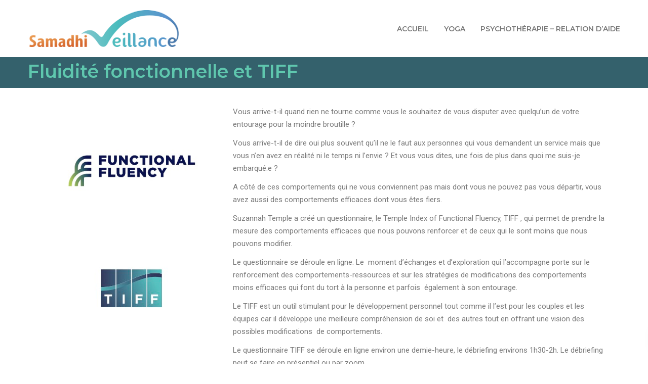

--- FILE ---
content_type: text/html; charset=UTF-8
request_url: https://samadhiveillance.org/fluidite-fonctionnelle-et-tiff/
body_size: 10406
content:
<!DOCTYPE html>
<html lang="fr-FR">
<head>
<meta charset="UTF-8">
<meta name="viewport" content="width=device-width, initial-scale=1">
<link rel="profile" href="http://gmpg.org/xfn/11">

<title>Fluidité fonctionnelle et TIFF &#8211; Samadhiveillance</title>
<meta name='robots' content='max-image-preview:large' />
<link rel='dns-prefetch' href='//fonts.googleapis.com' />
<link rel="alternate" type="application/rss+xml" title="Samadhiveillance &raquo; Flux" href="https://samadhiveillance.org/feed/" />
<link rel="alternate" type="application/rss+xml" title="Samadhiveillance &raquo; Flux des commentaires" href="https://samadhiveillance.org/comments/feed/" />
<link rel="alternate" title="oEmbed (JSON)" type="application/json+oembed" href="https://samadhiveillance.org/wp-json/oembed/1.0/embed?url=https%3A%2F%2Fsamadhiveillance.org%2Ffluidite-fonctionnelle-et-tiff%2F" />
<link rel="alternate" title="oEmbed (XML)" type="text/xml+oembed" href="https://samadhiveillance.org/wp-json/oembed/1.0/embed?url=https%3A%2F%2Fsamadhiveillance.org%2Ffluidite-fonctionnelle-et-tiff%2F&#038;format=xml" />
<style id='wp-img-auto-sizes-contain-inline-css' type='text/css'>
img:is([sizes=auto i],[sizes^="auto," i]){contain-intrinsic-size:3000px 1500px}
/*# sourceURL=wp-img-auto-sizes-contain-inline-css */
</style>
<style id='wp-emoji-styles-inline-css' type='text/css'>

	img.wp-smiley, img.emoji {
		display: inline !important;
		border: none !important;
		box-shadow: none !important;
		height: 1em !important;
		width: 1em !important;
		margin: 0 0.07em !important;
		vertical-align: -0.1em !important;
		background: none !important;
		padding: 0 !important;
	}
/*# sourceURL=wp-emoji-styles-inline-css */
</style>
<style id='classic-theme-styles-inline-css' type='text/css'>
/*! This file is auto-generated */
.wp-block-button__link{color:#fff;background-color:#32373c;border-radius:9999px;box-shadow:none;text-decoration:none;padding:calc(.667em + 2px) calc(1.333em + 2px);font-size:1.125em}.wp-block-file__button{background:#32373c;color:#fff;text-decoration:none}
/*# sourceURL=/wp-includes/css/classic-themes.min.css */
</style>
<link rel='stylesheet' id='hashabr-block-style-css' href='https://samadhiveillance.org/wp-content/plugins/hashbar-wp-notification-bar/assets/css/block-style-index.css?ver=1.5.8' type='text/css' media='all' />
<link rel='stylesheet' id='hashbar-frontend-css' href='https://samadhiveillance.org/wp-content/plugins/hashbar-wp-notification-bar/assets/css/frontend.css?ver=1.5.8' type='text/css' media='all' />
<link rel='stylesheet' id='fancybox-css' href='https://samadhiveillance.org/wp-content/plugins/handstandem-core/css/jquery.fancybox.css?ver=6.9' type='text/css' media='all' />
<link rel='stylesheet' id='handstandem-widgets-css' href='https://samadhiveillance.org/wp-content/plugins/handstandem-core/css/handstandem-widgets.css?ver=6.9' type='text/css' media='all' />
<link rel='stylesheet' id='htinstagram-feed-css' href='https://samadhiveillance.org/wp-content/plugins/ht-instagram/assests/css/ht-instagramfeed.css?ver=1.2.9' type='text/css' media='all' />
<link rel='stylesheet' id='font-awesome-css' href='https://samadhiveillance.org/wp-content/plugins/elementor/assets/lib/font-awesome/css/font-awesome.min.css?ver=4.7.0' type='text/css' media='all' />
<link rel='stylesheet' id='htbbootstrap-css' href='https://samadhiveillance.org/wp-content/plugins/ht-mega-for-elementor/assets/css/htbbootstrap.css?ver=2.8.2' type='text/css' media='all' />
<link rel='stylesheet' id='htmega-animation-css' href='https://samadhiveillance.org/wp-content/plugins/ht-mega-for-elementor/assets/css/animation.css?ver=2.8.2' type='text/css' media='all' />
<link rel='stylesheet' id='htmega-keyframes-css' href='https://samadhiveillance.org/wp-content/plugins/ht-mega-for-elementor/assets/css/htmega-keyframes.css?ver=2.8.2' type='text/css' media='all' />
<link rel='stylesheet' id='htmega-global-style-min-css' href='https://samadhiveillance.org/wp-content/plugins/ht-mega-for-elementor/assets/css/htmega-global-style.min.css?ver=2.8.2' type='text/css' media='all' />
<link rel='stylesheet' id='handstandem-font-css' href='https://fonts.googleapis.com/css?family=Source+Sans+Pro%3A400%2C600%2C700%7COpen+Sans%3A400%2C600%2C700%2C800%7CMontserrat%3A300%2C400%2C500%2C600%2C700%2C800%2C900%7CPoppins%3A300%2C400%2C500%2C600%2C700&#038;subset=latin%2Clatin-ext&#038;ver=6.9' type='text/css' media='all' />
<link rel='stylesheet' id='handstandem-geovana-font-css' href='https://samadhiveillance.org/wp-content/themes/handstandem/fonts/geovana/geovana.css?ver=6.9' type='text/css' media='all' />
<link rel='stylesheet' id='handstandem-billyohio-font-css' href='https://samadhiveillance.org/wp-content/themes/handstandem/fonts/billyohio/billyohio.css?ver=6.9' type='text/css' media='all' />
<link rel='stylesheet' id='bootstrap-css' href='https://samadhiveillance.org/wp-content/themes/handstandem/css/bootstrap.min.css?ver=6.9' type='text/css' media='all' />
<link rel='stylesheet' id='animate-css' href='https://samadhiveillance.org/wp-content/themes/handstandem/css/animate.css?ver=6.9' type='text/css' media='all' />
<link rel='stylesheet' id='slick-css' href='https://samadhiveillance.org/wp-content/plugins/ht-instagram/assests/css/slick.min.css?ver=1.2.9' type='text/css' media='all' />
<link rel='stylesheet' id='owl-carousels-css' href='https://samadhiveillance.org/wp-content/themes/handstandem/css/owl.carousel.min.css?ver=6.9' type='text/css' media='all' />
<link rel='stylesheet' id='mean-menu-css' href='https://samadhiveillance.org/wp-content/themes/handstandem/css/meanmenu.min.css?ver=6.9' type='text/css' media='all' />
<link rel='stylesheet' id='jquery-nice-select-css' href='https://samadhiveillance.org/wp-content/themes/handstandem/css/jquery-nice-select.css?ver=6.9' type='text/css' media='all' />
<link rel='stylesheet' id='handstandem-default-style-css' href='https://samadhiveillance.org/wp-content/themes/handstandem/css/theme-default.css?ver=6.9' type='text/css' media='all' />
<link rel='stylesheet' id='handstandem-blog-style-css' href='https://samadhiveillance.org/wp-content/themes/handstandem/css/blog-post.css?ver=6.9' type='text/css' media='all' />
<link rel='stylesheet' id='handstandem-main-style-css' href='https://samadhiveillance.org/wp-content/themes/handstandem/css/theme-style.css?ver=6.9' type='text/css' media='all' />
<link rel='stylesheet' id='handstandem-style-css' href='https://samadhiveillance.org/wp-content/themes/handstandem/style.css?ver=6.9' type='text/css' media='all' />
<link rel='stylesheet' id='handstandem-blocks-css' href='https://samadhiveillance.org/wp-content/themes/handstandem/css/blocks.css?ver=6.9' type='text/css' media='all' />
<link rel='stylesheet' id='handstandem-responsive-css' href='https://samadhiveillance.org/wp-content/themes/handstandem/css/responsive.css?ver=6.9' type='text/css' media='all' />
<link rel='stylesheet' id='elementor-icons-css' href='https://samadhiveillance.org/wp-content/plugins/elementor/assets/lib/eicons/css/elementor-icons.min.css?ver=5.35.0' type='text/css' media='all' />
<link rel='stylesheet' id='elementor-frontend-css' href='https://samadhiveillance.org/wp-content/plugins/elementor/assets/css/frontend.min.css?ver=3.27.3' type='text/css' media='all' />
<link rel='stylesheet' id='elementor-post-1248-css' href='https://samadhiveillance.org/wp-content/uploads/elementor/css/post-1248.css?ver=1738835471' type='text/css' media='all' />
<link rel='stylesheet' id='widget-video-css' href='https://samadhiveillance.org/wp-content/plugins/elementor/assets/css/widget-video.min.css?ver=3.27.3' type='text/css' media='all' />
<link rel='stylesheet' id='widget-image-css' href='https://samadhiveillance.org/wp-content/plugins/elementor/assets/css/widget-image.min.css?ver=3.27.3' type='text/css' media='all' />
<link rel='stylesheet' id='widget-text-editor-css' href='https://samadhiveillance.org/wp-content/plugins/elementor/assets/css/widget-text-editor.min.css?ver=3.27.3' type='text/css' media='all' />
<link rel='stylesheet' id='elementor-post-1804-css' href='https://samadhiveillance.org/wp-content/uploads/elementor/css/post-1804.css?ver=1738835482' type='text/css' media='all' />
<link rel='stylesheet' id='handstandem-dynamic-style-css' href='https://samadhiveillance.org/wp-content/themes/handstandem/css/dynamic-style.css?ver=6.9' type='text/css' media='all' />
<style id='handstandem-dynamic-style-inline-css' type='text/css'>

		
		
			.site-content .page-wrapper > .container
			{ 
				width: 100%;
    			max-width: 100%;
			}
		
		

		.page-wrapper{
				padding-top:25px; 
			}
		
		.page-wrapper{
				padding-bottom:5px; 
			}
		
		
		
		
		
		
		
		
		

		
		
		
		
		
		
		
		

		
		
		
		
		
		
		
		

		.page__title__wrapper .page__title__inner{
				padding-top:5px; 
			} 
		 
		.page__title__wrapper .page__title__inner{
				padding-bottom:5px; 
			} 
		 
		@media (max-width: 767px) { 
			 
			 
			 
			
		}
		section.page__title__wrapper{
				background-color:#63b9ce; 
			}
		
		
		
		
		

		section.page__title__wrapper:before{
				background-color: rgba(0,0,0,0.48); 
			}
		
		

		
		
		
		
		
		
		

		
		
		
		
		
		

		
		
		
		section.page__title__wrapper.single-post:before{
			background-color: rgba(0,0,0,0.5); 
		}

		
		
		
		
/*# sourceURL=handstandem-dynamic-style-inline-css */
</style>
<link rel='stylesheet' id='google-fonts-1-css' href='https://fonts.googleapis.com/css?family=Roboto%3A100%2C100italic%2C200%2C200italic%2C300%2C300italic%2C400%2C400italic%2C500%2C500italic%2C600%2C600italic%2C700%2C700italic%2C800%2C800italic%2C900%2C900italic%7CRoboto+Slab%3A100%2C100italic%2C200%2C200italic%2C300%2C300italic%2C400%2C400italic%2C500%2C500italic%2C600%2C600italic%2C700%2C700italic%2C800%2C800italic%2C900%2C900italic&#038;display=auto&#038;ver=6.9' type='text/css' media='all' />
<link rel="preconnect" href="https://fonts.gstatic.com/" crossorigin><!--n2css--><!--n2js--><script type="text/javascript" src="https://samadhiveillance.org/wp-includes/js/jquery/jquery.min.js?ver=3.7.1" id="jquery-core-js"></script>
<script type="text/javascript" src="https://samadhiveillance.org/wp-includes/js/jquery/jquery-migrate.min.js?ver=3.4.1" id="jquery-migrate-js"></script>
<script type="text/javascript" src="https://samadhiveillance.org/wp-content/plugins/handstandem-core/js/jquery.fancybox.min.js?ver=1.0.0" id="fancybox-js"></script>
<script type="text/javascript" id="hashbar-frontend-js-extra">
/* <![CDATA[ */
var hashbar_localize = {"dont_show_bar_after_close":"","notification_display_time":"400","bar_keep_closed":"","cookies_expire_time":"","cookies_expire_type":""};
//# sourceURL=hashbar-frontend-js-extra
/* ]]> */
</script>
<script type="text/javascript" src="https://samadhiveillance.org/wp-content/plugins/hashbar-wp-notification-bar/assets/js/frontend.js?ver=1.5.8" id="hashbar-frontend-js"></script>
<script type="text/javascript" src="https://samadhiveillance.org/wp-content/plugins/hashbar-wp-notification-bar/assets/js/js.cookie.min.js?ver=1.5.8" id="js-cookie-js"></script>
<link rel="https://api.w.org/" href="https://samadhiveillance.org/wp-json/" /><link rel="alternate" title="JSON" type="application/json" href="https://samadhiveillance.org/wp-json/wp/v2/pages/1804" /><link rel="EditURI" type="application/rsd+xml" title="RSD" href="https://samadhiveillance.org/xmlrpc.php?rsd" />
<meta name="generator" content="WordPress 6.9" />
<link rel="canonical" href="https://samadhiveillance.org/fluidite-fonctionnelle-et-tiff/" />
<link rel='shortlink' href='https://samadhiveillance.org/?p=1804' />
<meta name="generator" content="Redux 4.5.6" /><meta name="generator" content="Elementor 3.27.3; features: additional_custom_breakpoints; settings: css_print_method-external, google_font-enabled, font_display-auto">
			<style>
				.e-con.e-parent:nth-of-type(n+4):not(.e-lazyloaded):not(.e-no-lazyload),
				.e-con.e-parent:nth-of-type(n+4):not(.e-lazyloaded):not(.e-no-lazyload) * {
					background-image: none !important;
				}
				@media screen and (max-height: 1024px) {
					.e-con.e-parent:nth-of-type(n+3):not(.e-lazyloaded):not(.e-no-lazyload),
					.e-con.e-parent:nth-of-type(n+3):not(.e-lazyloaded):not(.e-no-lazyload) * {
						background-image: none !important;
					}
				}
				@media screen and (max-height: 640px) {
					.e-con.e-parent:nth-of-type(n+2):not(.e-lazyloaded):not(.e-no-lazyload),
					.e-con.e-parent:nth-of-type(n+2):not(.e-lazyloaded):not(.e-no-lazyload) * {
						background-image: none !important;
					}
				}
			</style>
			<link rel="icon" href="https://samadhiveillance.org/wp-content/uploads/2022/09/cropped-ce-que-jappelle-sigle-32x32.png" sizes="32x32" />
<link rel="icon" href="https://samadhiveillance.org/wp-content/uploads/2022/09/cropped-ce-que-jappelle-sigle-192x192.png" sizes="192x192" />
<link rel="apple-touch-icon" href="https://samadhiveillance.org/wp-content/uploads/2022/09/cropped-ce-que-jappelle-sigle-180x180.png" />
<meta name="msapplication-TileImage" content="https://samadhiveillance.org/wp-content/uploads/2022/09/cropped-ce-que-jappelle-sigle-270x270.png" />
<style id="handstandem_opt-dynamic-css" title="dynamic-css" class="redux-options-output">header.is-sticky .header-area{background-color:#e7e6e6;}.footer-wrapper.default-footer-wrapper .default-footer,.footer-bottom-section{background-color:#1184a0;}</style>
<style id='global-styles-inline-css' type='text/css'>
:root{--wp--preset--aspect-ratio--square: 1;--wp--preset--aspect-ratio--4-3: 4/3;--wp--preset--aspect-ratio--3-4: 3/4;--wp--preset--aspect-ratio--3-2: 3/2;--wp--preset--aspect-ratio--2-3: 2/3;--wp--preset--aspect-ratio--16-9: 16/9;--wp--preset--aspect-ratio--9-16: 9/16;--wp--preset--color--black: #000000;--wp--preset--color--cyan-bluish-gray: #abb8c3;--wp--preset--color--white: #fff;--wp--preset--color--pale-pink: #f78da7;--wp--preset--color--vivid-red: #cf2e2e;--wp--preset--color--luminous-vivid-orange: #ff6900;--wp--preset--color--luminous-vivid-amber: #fcb900;--wp--preset--color--light-green-cyan: #7bdcb5;--wp--preset--color--vivid-green-cyan: #00d084;--wp--preset--color--pale-cyan-blue: #8ed1fc;--wp--preset--color--vivid-cyan-blue: #0693e3;--wp--preset--color--vivid-purple: #9b51e0;--wp--preset--color--dark-gray: #1a1a1a;--wp--preset--color--medium-gray: #686868;--wp--preset--color--light-gray: #e5e5e5;--wp--preset--color--blue-gray: #4d545c;--wp--preset--color--bright-blue: #007acc;--wp--preset--color--light-blue: #9adffd;--wp--preset--color--dark-brown: #402b30;--wp--preset--color--medium-brown: #774e24;--wp--preset--color--dark-red: #640c1f;--wp--preset--color--bright-red: #ff675f;--wp--preset--color--yellow: #ffef8e;--wp--preset--gradient--vivid-cyan-blue-to-vivid-purple: linear-gradient(135deg,rgb(6,147,227) 0%,rgb(155,81,224) 100%);--wp--preset--gradient--light-green-cyan-to-vivid-green-cyan: linear-gradient(135deg,rgb(122,220,180) 0%,rgb(0,208,130) 100%);--wp--preset--gradient--luminous-vivid-amber-to-luminous-vivid-orange: linear-gradient(135deg,rgb(252,185,0) 0%,rgb(255,105,0) 100%);--wp--preset--gradient--luminous-vivid-orange-to-vivid-red: linear-gradient(135deg,rgb(255,105,0) 0%,rgb(207,46,46) 100%);--wp--preset--gradient--very-light-gray-to-cyan-bluish-gray: linear-gradient(135deg,rgb(238,238,238) 0%,rgb(169,184,195) 100%);--wp--preset--gradient--cool-to-warm-spectrum: linear-gradient(135deg,rgb(74,234,220) 0%,rgb(151,120,209) 20%,rgb(207,42,186) 40%,rgb(238,44,130) 60%,rgb(251,105,98) 80%,rgb(254,248,76) 100%);--wp--preset--gradient--blush-light-purple: linear-gradient(135deg,rgb(255,206,236) 0%,rgb(152,150,240) 100%);--wp--preset--gradient--blush-bordeaux: linear-gradient(135deg,rgb(254,205,165) 0%,rgb(254,45,45) 50%,rgb(107,0,62) 100%);--wp--preset--gradient--luminous-dusk: linear-gradient(135deg,rgb(255,203,112) 0%,rgb(199,81,192) 50%,rgb(65,88,208) 100%);--wp--preset--gradient--pale-ocean: linear-gradient(135deg,rgb(255,245,203) 0%,rgb(182,227,212) 50%,rgb(51,167,181) 100%);--wp--preset--gradient--electric-grass: linear-gradient(135deg,rgb(202,248,128) 0%,rgb(113,206,126) 100%);--wp--preset--gradient--midnight: linear-gradient(135deg,rgb(2,3,129) 0%,rgb(40,116,252) 100%);--wp--preset--font-size--small: 13px;--wp--preset--font-size--medium: 20px;--wp--preset--font-size--large: 36px;--wp--preset--font-size--x-large: 42px;--wp--preset--spacing--20: 0.44rem;--wp--preset--spacing--30: 0.67rem;--wp--preset--spacing--40: 1rem;--wp--preset--spacing--50: 1.5rem;--wp--preset--spacing--60: 2.25rem;--wp--preset--spacing--70: 3.38rem;--wp--preset--spacing--80: 5.06rem;--wp--preset--shadow--natural: 6px 6px 9px rgba(0, 0, 0, 0.2);--wp--preset--shadow--deep: 12px 12px 50px rgba(0, 0, 0, 0.4);--wp--preset--shadow--sharp: 6px 6px 0px rgba(0, 0, 0, 0.2);--wp--preset--shadow--outlined: 6px 6px 0px -3px rgb(255, 255, 255), 6px 6px rgb(0, 0, 0);--wp--preset--shadow--crisp: 6px 6px 0px rgb(0, 0, 0);}:where(.is-layout-flex){gap: 0.5em;}:where(.is-layout-grid){gap: 0.5em;}body .is-layout-flex{display: flex;}.is-layout-flex{flex-wrap: wrap;align-items: center;}.is-layout-flex > :is(*, div){margin: 0;}body .is-layout-grid{display: grid;}.is-layout-grid > :is(*, div){margin: 0;}:where(.wp-block-columns.is-layout-flex){gap: 2em;}:where(.wp-block-columns.is-layout-grid){gap: 2em;}:where(.wp-block-post-template.is-layout-flex){gap: 1.25em;}:where(.wp-block-post-template.is-layout-grid){gap: 1.25em;}.has-black-color{color: var(--wp--preset--color--black) !important;}.has-cyan-bluish-gray-color{color: var(--wp--preset--color--cyan-bluish-gray) !important;}.has-white-color{color: var(--wp--preset--color--white) !important;}.has-pale-pink-color{color: var(--wp--preset--color--pale-pink) !important;}.has-vivid-red-color{color: var(--wp--preset--color--vivid-red) !important;}.has-luminous-vivid-orange-color{color: var(--wp--preset--color--luminous-vivid-orange) !important;}.has-luminous-vivid-amber-color{color: var(--wp--preset--color--luminous-vivid-amber) !important;}.has-light-green-cyan-color{color: var(--wp--preset--color--light-green-cyan) !important;}.has-vivid-green-cyan-color{color: var(--wp--preset--color--vivid-green-cyan) !important;}.has-pale-cyan-blue-color{color: var(--wp--preset--color--pale-cyan-blue) !important;}.has-vivid-cyan-blue-color{color: var(--wp--preset--color--vivid-cyan-blue) !important;}.has-vivid-purple-color{color: var(--wp--preset--color--vivid-purple) !important;}.has-black-background-color{background-color: var(--wp--preset--color--black) !important;}.has-cyan-bluish-gray-background-color{background-color: var(--wp--preset--color--cyan-bluish-gray) !important;}.has-white-background-color{background-color: var(--wp--preset--color--white) !important;}.has-pale-pink-background-color{background-color: var(--wp--preset--color--pale-pink) !important;}.has-vivid-red-background-color{background-color: var(--wp--preset--color--vivid-red) !important;}.has-luminous-vivid-orange-background-color{background-color: var(--wp--preset--color--luminous-vivid-orange) !important;}.has-luminous-vivid-amber-background-color{background-color: var(--wp--preset--color--luminous-vivid-amber) !important;}.has-light-green-cyan-background-color{background-color: var(--wp--preset--color--light-green-cyan) !important;}.has-vivid-green-cyan-background-color{background-color: var(--wp--preset--color--vivid-green-cyan) !important;}.has-pale-cyan-blue-background-color{background-color: var(--wp--preset--color--pale-cyan-blue) !important;}.has-vivid-cyan-blue-background-color{background-color: var(--wp--preset--color--vivid-cyan-blue) !important;}.has-vivid-purple-background-color{background-color: var(--wp--preset--color--vivid-purple) !important;}.has-black-border-color{border-color: var(--wp--preset--color--black) !important;}.has-cyan-bluish-gray-border-color{border-color: var(--wp--preset--color--cyan-bluish-gray) !important;}.has-white-border-color{border-color: var(--wp--preset--color--white) !important;}.has-pale-pink-border-color{border-color: var(--wp--preset--color--pale-pink) !important;}.has-vivid-red-border-color{border-color: var(--wp--preset--color--vivid-red) !important;}.has-luminous-vivid-orange-border-color{border-color: var(--wp--preset--color--luminous-vivid-orange) !important;}.has-luminous-vivid-amber-border-color{border-color: var(--wp--preset--color--luminous-vivid-amber) !important;}.has-light-green-cyan-border-color{border-color: var(--wp--preset--color--light-green-cyan) !important;}.has-vivid-green-cyan-border-color{border-color: var(--wp--preset--color--vivid-green-cyan) !important;}.has-pale-cyan-blue-border-color{border-color: var(--wp--preset--color--pale-cyan-blue) !important;}.has-vivid-cyan-blue-border-color{border-color: var(--wp--preset--color--vivid-cyan-blue) !important;}.has-vivid-purple-border-color{border-color: var(--wp--preset--color--vivid-purple) !important;}.has-vivid-cyan-blue-to-vivid-purple-gradient-background{background: var(--wp--preset--gradient--vivid-cyan-blue-to-vivid-purple) !important;}.has-light-green-cyan-to-vivid-green-cyan-gradient-background{background: var(--wp--preset--gradient--light-green-cyan-to-vivid-green-cyan) !important;}.has-luminous-vivid-amber-to-luminous-vivid-orange-gradient-background{background: var(--wp--preset--gradient--luminous-vivid-amber-to-luminous-vivid-orange) !important;}.has-luminous-vivid-orange-to-vivid-red-gradient-background{background: var(--wp--preset--gradient--luminous-vivid-orange-to-vivid-red) !important;}.has-very-light-gray-to-cyan-bluish-gray-gradient-background{background: var(--wp--preset--gradient--very-light-gray-to-cyan-bluish-gray) !important;}.has-cool-to-warm-spectrum-gradient-background{background: var(--wp--preset--gradient--cool-to-warm-spectrum) !important;}.has-blush-light-purple-gradient-background{background: var(--wp--preset--gradient--blush-light-purple) !important;}.has-blush-bordeaux-gradient-background{background: var(--wp--preset--gradient--blush-bordeaux) !important;}.has-luminous-dusk-gradient-background{background: var(--wp--preset--gradient--luminous-dusk) !important;}.has-pale-ocean-gradient-background{background: var(--wp--preset--gradient--pale-ocean) !important;}.has-electric-grass-gradient-background{background: var(--wp--preset--gradient--electric-grass) !important;}.has-midnight-gradient-background{background: var(--wp--preset--gradient--midnight) !important;}.has-small-font-size{font-size: var(--wp--preset--font-size--small) !important;}.has-medium-font-size{font-size: var(--wp--preset--font-size--medium) !important;}.has-large-font-size{font-size: var(--wp--preset--font-size--large) !important;}.has-x-large-font-size{font-size: var(--wp--preset--font-size--x-large) !important;}
/*# sourceURL=global-styles-inline-css */
</style>
</head>

<body class="wp-singular page-template-default page page-id-1804 wp-embed-responsive wp-theme-handstandem group-blog wide-layout-active header-default-style-one elementor-default elementor-kit-1248 elementor-page elementor-page-1804">
<div id="loading-default" class="loading-init">
	<div id="loading-default-center">
		<div id="loading-default-center-absolute">
			<div class="pre_object" id="pre_object_four"></div>
			<div class="pre_object" id="pre_object_three"></div>
			<div class="pre_object" id="pre_object_two"></div>
			<div class="pre_object" id="pre_object_one"></div>
		</div>
	</div>
</div>
	<div id="page" class="site site-wrapper wide-layout">
		<div id="handstand">
			
<header  class="header-default main-header clearfix  header-sticky">
	<div class="header-area">
		<div class="container">
			<div class="row">
				<div class="col-xs-12 col-sm-12 col-md-12 col-lg-12">
					
                    
					<div class="header-menu-wrap logo-left ">
						<!-- Start Logo Wrapper  -->
						<div class="site-title">
							
							                                <a href="https://samadhiveillance.org/" title="Samadhiveillance" rel="home" >

                                                                            
                                        <img class="handstandem_dft_logo" src="https://samadhiveillance.org/wp-content/uploads/2020/04/Logo-samadhi-Veillance-300x73-1.png" data-at2x="https://samadhiveillance.org/wp-content/uploads/2020/04/Logo-samadhi-Veillance-300x73-1.png" alt="Samadhiveillance">
                                        
                                        <img class="handstandem_stc_logo" src="https://samadhiveillance.org/wp-content/uploads/2020/04/Logo-samadhi-Veillance-300x73-1.png" alt="Samadhiveillance">

                                        <img class="handstandem_mbl_logo" src="https://samadhiveillance.org/wp-content/uploads/2020/04/Logo-samadhi-Veillance-300x73-1.png" alt="Samadhiveillance">

                                    
                                </a>
							
						</div>
						<!-- End Logo Wrapper -->
						<!-- Start Primary Menu Wrapper -->
						<div class="primary-nav-wrap nav-horizontal default-menu default-style-one">
							<nav>
								<ul id="menu-menumain" class="menu"><li id="menu-item-4227" class="menu-item menu-item-type-post_type menu-item-object-page menu-item-home menu-item-4227"><a href="https://samadhiveillance.org/">Accueil</a></li>
<li id="menu-item-4228" class="menu-item menu-item-type-post_type menu-item-object-page menu-item-4228"><a href="https://samadhiveillance.org/yoga-2/">YOGA</a></li>
<li id="menu-item-4229" class="menu-item menu-item-type-post_type menu-item-object-page menu-item-4229"><a href="https://samadhiveillance.org/psychotherapie-relation-daide-accompagnement/">Psychothérapie – relation d’aide</a></li>
</ul>							</nav>
						</div>
						<!-- End Primary Menu Wrapper -->
					</div>
				</div>
			</div>
			<!-- Mobile Menu  -->
			
		</div>

	</div>
    <div class="mobile-area clearfix">
        <div class="container">
           <div class="mobile-menu"></div> 
        </div>        
    </div>

</header>


	
<section class="page__title__wrapper text-left default-height">
	<div class="container">
		<div class="row">
			<div class="col-md-12">
				<div class="page__title__inner">
					 <!-- Start Enable Title -->
															<h1 class="page-title">  Fluidité fonctionnelle et TIFF</h1>
								 <!-- End Custom Title  -->
					 <!-- End Enable Title -->
					 <!-- End Enable Sub Title -->

									</div>
			
			</div>
		</div>
	</div>
</section>

		<div id="content" class="site-content">	
<div class="page-wrapper clear">
	<div class="container">
		<div class="row">
			<div class="col-md-12">
				
<article id="post-1804" class="post-1804 page type-page status-publish hentry">

	<div class="entry-content">
				<div data-elementor-type="wp-page" data-elementor-id="1804" class="elementor elementor-1804">
						<section class="elementor-section elementor-top-section elementor-element elementor-element-ca859ef elementor-section-boxed elementor-section-height-default elementor-section-height-default" data-id="ca859ef" data-element_type="section">
						<div class="elementor-container elementor-column-gap-default">
					<div class="elementor-column elementor-col-33 elementor-top-column elementor-element elementor-element-19a9f93" data-id="19a9f93" data-element_type="column">
			<div class="elementor-widget-wrap elementor-element-populated">
						<div class="elementor-element elementor-element-6571cf5 elementor-widget elementor-widget-video" data-id="6571cf5" data-element_type="widget" data-settings="{&quot;youtube_url&quot;:&quot;https:\/\/www.youtube.com\/watch?v=yG4lhmxa9lA&quot;,&quot;start&quot;:3,&quot;video_type&quot;:&quot;youtube&quot;,&quot;controls&quot;:&quot;yes&quot;}" data-widget_type="video.default">
				<div class="elementor-widget-container">
							<div class="elementor-wrapper elementor-open-inline">
			<div class="elementor-video"></div>		</div>
						</div>
				</div>
				<div class="elementor-element elementor-element-e85fd9d elementor-widget elementor-widget-image" data-id="e85fd9d" data-element_type="widget" data-widget_type="image.default">
				<div class="elementor-widget-container">
															<img fetchpriority="high" decoding="async" width="427" height="255" src="https://samadhiveillance.org/wp-content/uploads/2021/07/Functional-Fluency_Logo_vDEF.jpg" class="attachment-large size-large wp-image-3212" alt="" srcset="https://samadhiveillance.org/wp-content/uploads/2021/07/Functional-Fluency_Logo_vDEF.jpg 427w, https://samadhiveillance.org/wp-content/uploads/2021/07/Functional-Fluency_Logo_vDEF-300x179.jpg 300w" sizes="(max-width: 427px) 100vw, 427px" />															</div>
				</div>
				<div class="elementor-element elementor-element-dae18b1 elementor-widget elementor-widget-image" data-id="dae18b1" data-element_type="widget" data-widget_type="image.default">
				<div class="elementor-widget-container">
															<img decoding="async" width="273" height="213" src="https://samadhiveillance.org/wp-content/uploads/2021/07/Tiff_logo.jpg" class="attachment-handstandem_size_300X300 size-handstandem_size_300X300 wp-image-3208" alt="" />															</div>
				</div>
					</div>
		</div>
				<div class="elementor-column elementor-col-66 elementor-top-column elementor-element elementor-element-d5db400" data-id="d5db400" data-element_type="column">
			<div class="elementor-widget-wrap elementor-element-populated">
						<div class="elementor-element elementor-element-032c655 elementor-widget elementor-widget-text-editor" data-id="032c655" data-element_type="widget" data-widget_type="text-editor.default">
				<div class="elementor-widget-container">
									<p style="text-align: left;">Vous arrive-t-il quand rien ne tourne comme vous le souhaitez de vous disputer avec quelqu’un de votre entourage pour la moindre broutille ?</p><p style="text-align: left;">Vous arrive-t-il de dire oui plus souvent qu’il ne le faut aux personnes qui vous demandent un service mais que vous n’en avez en réalité ni le temps ni l’envie ? Et vous vous dites, une fois de plus dans quoi me suis-je embarqué.e ?</p><p style="text-align: left;">A côté de ces comportements qui ne vous conviennent pas mais dont vous ne pouvez pas vous départir, vous avez aussi des comportements efficaces dont vous êtes fiers.</p><p style="text-align: left;">Suzannah Temple a créé un questionnaire, le Temple Index of Functional Fluency, TIFF , qui permet de prendre la mesure des comportements efficaces que nous pouvons renforcer et de ceux qui le sont moins que nous pouvons modifier.</p><p style="text-align: left;">Le questionnaire se déroule en ligne. Le  moment d&#8217;échanges et d&#8217;exploration qui l&#8217;accompagne porte sur le renforcement des comportements-ressources et sur les stratégies de modifications des comportements moins efficaces qui font du tort à la personne et parfois  également à son entourage.</p><p>Le TIFF est un outil stimulant pour le développement personnel tout comme il l&#8217;est pour les couples et les équipes car il développe une meilleure compréhension de soi et  des autres tout en offrant une vision des possibles modifications  de comportements.</p><p>Le questionnaire TIFF se déroule en ligne environ une demie-heure, le débriefing environs 1h30-2h. Le débriefing peut se faire en présentiel ou par zoom. </p><p>Pour en savoir plus n&#8217;hésitez pas  à aller sur <a href="https://functionalfluency.com/fr">La fluidité fonctionnelle</a></p><p>Intéressé.e ? Ecrivez à bg@veillance.be ou 0476411444</p><p>Prix : 200€  TVAChttps://www.emancipe.be/confiance-comportement-efficace-analyse-transactionnelle/</p><p><a href="https://functionalfluency.com/fr/le-reseau/325/beatrice-godlewicz">Certifiée TIFF</a></p><p><a href="https://functionalfluency.com/fr">https://functionalfluency.com/fr</a></p><p><a href="https://www.emancipe.be/confiance-comportement-efficace-analyse-transactionnelle/">Formation sur ce qu&#8217;est la Fluidité fonctionnelle</a> </p>								</div>
				</div>
					</div>
		</div>
					</div>
		</section>
				</div>
			</div><!-- .entry-content -->

	</article><!-- #post-## -->			</div>
		</div>
	</div><!-- #primary -->
</div><!-- #primary -->

	</div><!-- #content -->

	
<!--Footer Widget Area Start-->


<!-- Footer Bottom Section Start -->
<div class="footer-bottom-section">
    <div class="container">
        <div class="row">
        	
            <div class="footer-copyright text-center col-md-12 col-12">
                Copyright 2020 Market Expertise &amp; Veillance. All rights reserved.            </div>

            

        </div>
    </div>
</div><!-- Footer Bottom Section End --><div id="back-to-top"><i class="fa fa-angle-up"></i></div> 
</div><!-- #page -->
</div>

<script type="speculationrules">
{"prefetch":[{"source":"document","where":{"and":[{"href_matches":"/*"},{"not":{"href_matches":["/wp-*.php","/wp-admin/*","/wp-content/uploads/*","/wp-content/*","/wp-content/plugins/*","/wp-content/themes/handstandem/*","/*\\?(.+)"]}},{"not":{"selector_matches":"a[rel~=\"nofollow\"]"}},{"not":{"selector_matches":".no-prefetch, .no-prefetch a"}}]},"eagerness":"conservative"}]}
</script>
			<script>
				const lazyloadRunObserver = () => {
					const lazyloadBackgrounds = document.querySelectorAll( `.e-con.e-parent:not(.e-lazyloaded)` );
					const lazyloadBackgroundObserver = new IntersectionObserver( ( entries ) => {
						entries.forEach( ( entry ) => {
							if ( entry.isIntersecting ) {
								let lazyloadBackground = entry.target;
								if( lazyloadBackground ) {
									lazyloadBackground.classList.add( 'e-lazyloaded' );
								}
								lazyloadBackgroundObserver.unobserve( entry.target );
							}
						});
					}, { rootMargin: '200px 0px 200px 0px' } );
					lazyloadBackgrounds.forEach( ( lazyloadBackground ) => {
						lazyloadBackgroundObserver.observe( lazyloadBackground );
					} );
				};
				const events = [
					'DOMContentLoaded',
					'elementor/lazyload/observe',
				];
				events.forEach( ( event ) => {
					document.addEventListener( event, lazyloadRunObserver );
				} );
			</script>
			<script type="text/javascript" id="hashbar-analytics-js-extra">
/* <![CDATA[ */
var hashbar_analytical = {"ajaxurl":"https://samadhiveillance.org/wp-admin/admin-ajax.php","nonce_key":"3afa89d790","enable_analytics":""};
//# sourceURL=hashbar-analytics-js-extra
/* ]]> */
</script>
<script type="text/javascript" src="https://samadhiveillance.org/wp-content/plugins/hashbar-wp-notification-bar/assets/js/analytics.js?ver=1.5.8" id="hashbar-analytics-js"></script>
<script type="text/javascript" src="https://samadhiveillance.org/wp-content/plugins/ht-mega-for-elementor/assets/js/popper.min.js?ver=2.8.2" id="htmega-popper-js"></script>
<script type="text/javascript" src="https://samadhiveillance.org/wp-content/plugins/ht-mega-for-elementor/assets/js/htbbootstrap.js?ver=2.8.2" id="htbbootstrap-js"></script>
<script type="text/javascript" src="https://samadhiveillance.org/wp-content/plugins/ht-mega-for-elementor/assets/js/waypoints.js?ver=2.8.2" id="waypoints-js"></script>
<script type="text/javascript" id="htmega-widgets-scripts-js-extra">
/* <![CDATA[ */
var HTMEGAF = {"elementorpro":"","buttion_area_text_next":"Next","buttion_area_text_prev":"Previous"};
//# sourceURL=htmega-widgets-scripts-js-extra
/* ]]> */
</script>
<script type="text/javascript" src="https://samadhiveillance.org/wp-content/plugins/ht-mega-for-elementor/assets/js/htmega-widgets-active.js?ver=2.8.2" id="htmega-widgets-scripts-js"></script>
<script type="text/javascript" src="https://samadhiveillance.org/wp-content/themes/handstandem/js/popper.min.js?ver=1.0.0" id="popper-js"></script>
<script type="text/javascript" src="https://samadhiveillance.org/wp-content/themes/handstandem/js/bootstrap.min.js?ver=4.0.0" id="bootstrap-js"></script>
<script type="text/javascript" src="https://samadhiveillance.org/wp-includes/js/imagesloaded.min.js?ver=5.0.0" id="imagesloaded-js"></script>
<script type="text/javascript" src="https://samadhiveillance.org/wp-content/plugins/ht-mega-for-elementor/assets/js/isotope.pkgd.min.js?ver=2.8.2" id="isotope-js"></script>
<script type="text/javascript" src="https://samadhiveillance.org/wp-content/plugins/ht-instagram/assests/js/slick.min.js?ver=1.2.9" id="slick-js"></script>
<script type="text/javascript" src="https://samadhiveillance.org/wp-content/themes/handstandem/js/owl.carousel.min.js?ver=2.2.1" id="owl-carousels-js"></script>
<script type="text/javascript" src="https://samadhiveillance.org/wp-content/themes/handstandem/js/jquery-elevatezoom.js?ver=3.0.8" id="jquery-elevatezoom-js"></script>
<script type="text/javascript" src="https://samadhiveillance.org/wp-content/themes/handstandem/js/jquery-nice-select.js?ver=1.0" id="jquery-nice-select-js"></script>
<script type="text/javascript" src="https://samadhiveillance.org/wp-content/themes/handstandem/js/countdown.js?ver=2.0.4" id="countdown-js"></script>
<script type="text/javascript" src="https://samadhiveillance.org/wp-content/themes/handstandem/js/navigation.js?ver=6.9" id="handstandem-navigation-js"></script>
<script type="text/javascript" src="https://samadhiveillance.org/wp-content/themes/handstandem/js/skip-link-focus-fix.js?ver=6.9" id="skip-link-focus-fix-js"></script>
<script type="text/javascript" src="https://samadhiveillance.org/wp-content/themes/handstandem/js/jquery.meanmenu.min.js?ver=6.9" id="mean-menu-js"></script>
<script type="text/javascript" src="https://samadhiveillance.org/wp-content/themes/handstandem/js/retina.min.js?ver=1.3.0" id="retina-js"></script>
<script type="text/javascript" src="https://samadhiveillance.org/wp-content/themes/handstandem/js/jquery.onepage.nav.js?ver=6.9" id="onepage-nav-js"></script>
<script type="text/javascript" id="handstandem-main-js-extra">
/* <![CDATA[ */
var mobile_menu_data = {"menu_width":"991"};
//# sourceURL=handstandem-main-js-extra
/* ]]> */
</script>
<script type="text/javascript" src="https://samadhiveillance.org/wp-content/themes/handstandem/js/main.js?ver=1.0.0" id="handstandem-main-js"></script>
<script type="text/javascript" src="https://samadhiveillance.org/wp-content/plugins/elementor/assets/js/webpack.runtime.min.js?ver=3.27.3" id="elementor-webpack-runtime-js"></script>
<script type="text/javascript" src="https://samadhiveillance.org/wp-content/plugins/elementor/assets/js/frontend-modules.min.js?ver=3.27.3" id="elementor-frontend-modules-js"></script>
<script type="text/javascript" src="https://samadhiveillance.org/wp-includes/js/jquery/ui/core.min.js?ver=1.13.3" id="jquery-ui-core-js"></script>
<script type="text/javascript" id="elementor-frontend-js-before">
/* <![CDATA[ */
var elementorFrontendConfig = {"environmentMode":{"edit":false,"wpPreview":false,"isScriptDebug":false},"i18n":{"shareOnFacebook":"Partager sur Facebook","shareOnTwitter":"Partager sur Twitter","pinIt":"L\u2019\u00e9pingler","download":"T\u00e9l\u00e9charger","downloadImage":"T\u00e9l\u00e9charger une image","fullscreen":"Plein \u00e9cran","zoom":"Zoom","share":"Partager","playVideo":"Lire la vid\u00e9o","previous":"Pr\u00e9c\u00e9dent","next":"Suivant","close":"Fermer","a11yCarouselPrevSlideMessage":"Diapositive pr\u00e9c\u00e9dente","a11yCarouselNextSlideMessage":"Diapositive suivante","a11yCarouselFirstSlideMessage":"Ceci est la premi\u00e8re diapositive","a11yCarouselLastSlideMessage":"Ceci est la derni\u00e8re diapositive","a11yCarouselPaginationBulletMessage":"Aller \u00e0 la diapositive"},"is_rtl":false,"breakpoints":{"xs":0,"sm":480,"md":768,"lg":1025,"xl":1440,"xxl":1600},"responsive":{"breakpoints":{"mobile":{"label":"Portrait mobile","value":767,"default_value":767,"direction":"max","is_enabled":true},"mobile_extra":{"label":"Mobile Paysage","value":880,"default_value":880,"direction":"max","is_enabled":false},"tablet":{"label":"Tablette en mode portrait","value":1024,"default_value":1024,"direction":"max","is_enabled":true},"tablet_extra":{"label":"Tablette en mode paysage","value":1200,"default_value":1200,"direction":"max","is_enabled":false},"laptop":{"label":"Portable","value":1366,"default_value":1366,"direction":"max","is_enabled":false},"widescreen":{"label":"\u00c9cran large","value":2400,"default_value":2400,"direction":"min","is_enabled":false}},
"hasCustomBreakpoints":false},"version":"3.27.3","is_static":false,"experimentalFeatures":{"additional_custom_breakpoints":true,"e_swiper_latest":true,"e_onboarding":true,"home_screen":true,"landing-pages":true,"editor_v2":true,"link-in-bio":true,"floating-buttons":true},"urls":{"assets":"https:\/\/samadhiveillance.org\/wp-content\/plugins\/elementor\/assets\/","ajaxurl":"https:\/\/samadhiveillance.org\/wp-admin\/admin-ajax.php","uploadUrl":"https:\/\/samadhiveillance.org\/wp-content\/uploads"},"nonces":{"floatingButtonsClickTracking":"1bd2630878"},"swiperClass":"swiper","settings":{"page":[],"editorPreferences":[]},"kit":{"active_breakpoints":["viewport_mobile","viewport_tablet"],"global_image_lightbox":"yes","lightbox_enable_counter":"yes","lightbox_enable_fullscreen":"yes","lightbox_enable_zoom":"yes","lightbox_enable_share":"yes","lightbox_title_src":"title","lightbox_description_src":"description"},"post":{"id":1804,"title":"Fluidit%C3%A9%20fonctionnelle%20et%20TIFF%20%E2%80%93%20Samadhiveillance","excerpt":"","featuredImage":false}};
//# sourceURL=elementor-frontend-js-before
/* ]]> */
</script>
<script type="text/javascript" src="https://samadhiveillance.org/wp-content/plugins/elementor/assets/js/frontend.min.js?ver=3.27.3" id="elementor-frontend-js"></script>
<script id="wp-emoji-settings" type="application/json">
{"baseUrl":"https://s.w.org/images/core/emoji/17.0.2/72x72/","ext":".png","svgUrl":"https://s.w.org/images/core/emoji/17.0.2/svg/","svgExt":".svg","source":{"concatemoji":"https://samadhiveillance.org/wp-includes/js/wp-emoji-release.min.js?ver=6.9"}}
</script>
<script type="module">
/* <![CDATA[ */
/*! This file is auto-generated */
const a=JSON.parse(document.getElementById("wp-emoji-settings").textContent),o=(window._wpemojiSettings=a,"wpEmojiSettingsSupports"),s=["flag","emoji"];function i(e){try{var t={supportTests:e,timestamp:(new Date).valueOf()};sessionStorage.setItem(o,JSON.stringify(t))}catch(e){}}function c(e,t,n){e.clearRect(0,0,e.canvas.width,e.canvas.height),e.fillText(t,0,0);t=new Uint32Array(e.getImageData(0,0,e.canvas.width,e.canvas.height).data);e.clearRect(0,0,e.canvas.width,e.canvas.height),e.fillText(n,0,0);const a=new Uint32Array(e.getImageData(0,0,e.canvas.width,e.canvas.height).data);return t.every((e,t)=>e===a[t])}function p(e,t){e.clearRect(0,0,e.canvas.width,e.canvas.height),e.fillText(t,0,0);var n=e.getImageData(16,16,1,1);for(let e=0;e<n.data.length;e++)if(0!==n.data[e])return!1;return!0}function u(e,t,n,a){switch(t){case"flag":return n(e,"\ud83c\udff3\ufe0f\u200d\u26a7\ufe0f","\ud83c\udff3\ufe0f\u200b\u26a7\ufe0f")?!1:!n(e,"\ud83c\udde8\ud83c\uddf6","\ud83c\udde8\u200b\ud83c\uddf6")&&!n(e,"\ud83c\udff4\udb40\udc67\udb40\udc62\udb40\udc65\udb40\udc6e\udb40\udc67\udb40\udc7f","\ud83c\udff4\u200b\udb40\udc67\u200b\udb40\udc62\u200b\udb40\udc65\u200b\udb40\udc6e\u200b\udb40\udc67\u200b\udb40\udc7f");case"emoji":return!a(e,"\ud83e\u1fac8")}return!1}function f(e,t,n,a){let r;const o=(r="undefined"!=typeof WorkerGlobalScope&&self instanceof WorkerGlobalScope?new OffscreenCanvas(300,150):document.createElement("canvas")).getContext("2d",{willReadFrequently:!0}),s=(o.textBaseline="top",o.font="600 32px Arial",{});return e.forEach(e=>{s[e]=t(o,e,n,a)}),s}function r(e){var t=document.createElement("script");t.src=e,t.defer=!0,document.head.appendChild(t)}a.supports={everything:!0,everythingExceptFlag:!0},new Promise(t=>{let n=function(){try{var e=JSON.parse(sessionStorage.getItem(o));if("object"==typeof e&&"number"==typeof e.timestamp&&(new Date).valueOf()<e.timestamp+604800&&"object"==typeof e.supportTests)return e.supportTests}catch(e){}return null}();if(!n){if("undefined"!=typeof Worker&&"undefined"!=typeof OffscreenCanvas&&"undefined"!=typeof URL&&URL.createObjectURL&&"undefined"!=typeof Blob)try{var e="postMessage("+f.toString()+"("+[JSON.stringify(s),u.toString(),c.toString(),p.toString()].join(",")+"));",a=new Blob([e],{type:"text/javascript"});const r=new Worker(URL.createObjectURL(a),{name:"wpTestEmojiSupports"});return void(r.onmessage=e=>{i(n=e.data),r.terminate(),t(n)})}catch(e){}i(n=f(s,u,c,p))}t(n)}).then(e=>{for(const n in e)a.supports[n]=e[n],a.supports.everything=a.supports.everything&&a.supports[n],"flag"!==n&&(a.supports.everythingExceptFlag=a.supports.everythingExceptFlag&&a.supports[n]);var t;a.supports.everythingExceptFlag=a.supports.everythingExceptFlag&&!a.supports.flag,a.supports.everything||((t=a.source||{}).concatemoji?r(t.concatemoji):t.wpemoji&&t.twemoji&&(r(t.twemoji),r(t.wpemoji)))});
//# sourceURL=https://samadhiveillance.org/wp-includes/js/wp-emoji-loader.min.js
/* ]]> */
</script>

</body>
</html>

--- FILE ---
content_type: text/css
request_url: https://samadhiveillance.org/wp-content/plugins/handstandem-core/css/handstandem-widgets.css?ver=6.9
body_size: 4695
content:
/*Slider Area*/

.handstandem-slider-area {
    display: block;
    position: relative;
    overflow: hidden;
}

.handstandem-slide-content {
    height: 800px;
    display: flex;
    flex-direction: column;
    justify-content: center;
    text-align: center;
}

.handstandem-slide-content h2 {
    color: #7f7f7f;
    font-size: 16px;
    font-weight: 400;
    margin: 0 0 6px;
    animation-delay: 0.8s;
    text-transform: capitalize;
    padding: 0;
    position: relative;
    display: inline-block;
    letter-spacing: 3px;
}

.handstandem-slide-content h1 {
    color: #666;
    font-size: 36px;
    font-weight: 700;
    margin: 0px;
    animation-delay: 1.2s;
    text-transform: capitalize;
    padding: 0;
}

.handstandem-slide-content p {
    animation-delay: 1.3s;
    margin-top: 15px;
    color: #606060;
}

.handstandem-slide-content h2 span,
.handstandem-slide-content h1 span {
    color: #5fc7ae;
}

.handstandem-slide-btn a {
    background: transparent;
    color: #555;
    display: inline-block;
    height: 45px;
    line-height: 45px;
    text-align: center;
    text-transform: uppercase;
    transform-origin: 0 100% 0;
    transition-duration: 0.3s;
    transition-property: transform;
    vertical-align: middle;
    animation-delay: 1.6s;
    transition: .3s;
    margin-top: 30px;
    font-size: 14px;
    padding: 0 40px;
    font-weight: 500;
    border: 1px solid #5fc7ae;
    border-radius: 25px;
}

.handstandem-slide-btn a:hover {
    background: #5fc7ae;
    color: #fff;
    border-color: #5fc7ae;
}

.handstandem-slide-btn .read-more {
    margin-top: 30px;
}


/* Slider Dot Css */

.handstandem-slider-area .owl-dots {
    bottom: 50%;
    margin-bottom: 0;
    margin-top: 0;
    display: block;
    right: 25px;
    transform: translateY(50%);
    left: auto;
    position: absolute;
    width: auto;
    text-align: center;
}

.handstandem-slider-area .owl-dots .owl-dot {
    display: block;
    margin-right: 0;
    color: #5fc7ae;
    font-size: 25px;
    line-height: 0px;
}

.handstandem-slider-area .owl-dot.active {
    box-shadow: unset;
}

.handstandem-slider-item {
    background-position: top center;
    background-size: cover;
    width: 100%;
}

.dot_bottom_left.handstandem-slider-area .owl-dots,
.dot_bottom_right.handstandem-slider-area .owl-dots,
.dot_hori_center.handstandem-slider-area .owl-dots {
    display: flex;
    bottom: 60px;
    right: auto;
    left: 15px;
    transform: translate(0);
}

.dot_bottom_right.handstandem-slider-area .owl-dots {
    left: auto;
    right: 15px;
}

.dot_hori_center.handstandem-slider-area .owl-dots {
    right: auto;
    left: 50%;
    transform: translateX(-50%);
}

.dot_left_center.handstandem-slider-area .owl-dots {
    right: auto;
    left: 25px;
}


/* Slider Animation Css */

.handstandem-slide-content * {
    -webkit-animation-duration: 1s;
    animation-duration: 1s;
    -webkit-animation-fill-mode: backwards;
    animation-fill-mode: backwards;
    -webkit-animation-name: fadeOutDown;
    animation-name: fadeOutDown;
}

.active .handstandem-slide-content h2 {
    -webkit-animation-name: lightSpeedIn;
    animation-name: lightSpeedIn;
}

.active .handstandem-slide-content h1 {
    -webkit-animation-name: fadeInUp;
    animation-name: fadeInUp;
}

.active .handstandem-slide-content .handstandem-slide-btn a {
    -webkit-animation-name: fadeInLeft;
    animation-name: fadeInLeft;
}

.active .handstandem-slide-content p {
    -webkit-animation-name: fadeInRight;
    animation-name: fadeInRight;
}

.handstandem-slider-area .owl-nav div {
    position: absolute;
    top: 50%;
    left: -39px;
    z-index: 2;
    width: 50px;
    color: #000;
    height: 50px;
    background: transparent;
    text-align: center;
    line-height: 50px;
    font-size: 42px;
    transform: translateY(-50%);
    transition: all 0.3s ease-in-out;
    opacity: 0;
}

.textmode-reverse.handstandem-slider-area .owl-nav div {
    writing-mode: tb-rl;
}

.handstandem-slider-area .owl-carousel:hover .owl-nav div {
    opacity: 1;
}

.handstandem-slider-area .owl-nav div:hover {
    color: #5fc7ae;
}

.handstandem-slider-area .owl-nav div.owl-next {
    left: auto;
    right: -39px;
}

.handstandem-slider-area:hover .owl-nav div {
    left: 0;
}

.handstandem-slider-area:hover .owl-nav div.owl-next {
    left: auto;
    right: 0;
}

.handstandem-slider-item::before {
    content: "";
    background: rgba(0, 0, 0, 0.5);
    height: 100%;
    width: 100%;
    z-index: 0;
    position: absolute;
}

.active .handstandem-slide-content p {
    -webkit-animation-name: lightSpeedIn;
    animation-name: lightSpeedIn;
}

.handstandem-slider-active .owl-nav div span {
    position: absolute;
    right: 62px;
    top: 3px;
    opacity: 0;
    visibility: hidden;
    transition: all 0.4s ease 0s;
    color: #5fc7ae;
    font-size: 12px;
    font-weight: 600;
}

.arrow_hover .handstandem-slider-active .owl-nav div:hover span {
    opacity: 1;
    visibility: visible;
}

.handstandem-slider-active .owl-nav div.owl-prev span {
    right: auto;
    left: 62px;
}


/*Slider Style Two*/

.handstandem-slide-frnt-img {
    justify-content: flex-end;
    align-items: flex-end;
    display: flex;
}

.active .handstandem-slide-frnt-img img {
    animation-delay: 0.5s;
    animation-name: slideInUp;
    animation-duration: 1s;
    animation-fill-mode: both;
}


/*Slider Style 4*/

.handstandem-slide-content h2:after {
    content: "";
    position: absolute;
    bottom: 0;
    left: 50%;
    transform: translateX(-50%);
    width: 1px;
    border-bottom: 0px solid #fff;
}

a.handstandem_popup_slider {
    display: inline-block;
    border: none;
    padding: 0;
    margin-left: 5px;
}

a.handstandem_popup_slider:hover {
    background: none!important;
    border: none;
    color: inherit;
}

a.handstandem_popup_slider img {
    max-width: 100%;
    display: inline-block!important;
    width: auto!important;
    margin-left: 15px;
}

@media (min-width: 1200px) and (max-width: 1500px) {
    .slider_fullwidth .handstandem-slide-content {
        height: 650px!important
    }
}

@media (min-width: 992px) and (max-width: 1200px) {
    .slider_fullwidth .handstandem-slide-content {
        height: 600px!important
    }
    .handstandem-slide-content h1 {
        font-size: 50px;
    }
    .handstandem-slide-content h2 {
        font-size: 30px;
    }
}

@media (min-width: 768px) and (max-width: 991px) {
    .handstandem-slide-content h1 {
        font-size: 37px;
    }
    .handstandem-slide-content h2 {
        font-size: 23px;
        margin: 0 0 6px;
    }
    .handstandem-slide-content {
        height: 500px;
    }
    .handstandem-slide-content p br {
        display: none;
    }
}

@media (max-width: 767px) {
    .handstandem-slide-content h1 {
        font-size: 20px;
    }
    .handstandem-slide-content h2 {
        font-size: 15px;
        margin: 0 0 5px;
    }
    .handstandem-slide-content {
        height: 350px;
    }
    .handstandem-slide-btn a {
        height: 35px;
        line-height: 35px;
        font-size: 13px;
        padding: 0 16px;
    }
    .handstandem-slide-content p br {
        display: none;
    }
}


/*Service Section Elementor Css*/

.handstandem_services_sec_class figure.elementor-image-box-img {
    border: 1px solid #ccc;
    padding: 5px;
    border-radius: 100%;
    min-width: 45px;
    min-height: 45px;
    text-align: center;
}


/* Normal  :1366px. */

@media (min-width: 1200px) and (max-width: 1500px) {
    .handstand_choose_section .elementor-column-wrap {
        padding-right: 15px!important;
    }
}


/* Normal desktop :992px. */

@media (min-width: 992px) and (max-width: 1200px) {
    .handstand_choose_section .elementor-column-wrap {
        padding-right: 15px!important;
    }
}


/* gallery style css */

.handstandem-filter-menu-list {
    margin-bottom: 23px;
}

.handstandem-filter-menu-list button {
    color: #333333;
    cursor: pointer;
    display: inline-block;
    font-size: 16px;
    line-height: 1;
    margin: 0 15px;
    position: relative;
    padding: 0;
    text-transform: capitalize;
    position: relative;
    outline: none;
    height: auto;
    border: none;
}

.handstandem-filter-menu-list button.is-checked {
    color: #1bb4b9;
}

.handstandem-filter-menu-list button:focus {
    outline: none;
}

.handstandem-filter_item_box {
    padding: 0px;
}

.handstandem-ft_item_image {
    display: block;
    position: relative;
    z-index: 2;
    overflow: hidden;
}

.handstandem-ft_item_image::before,
.handstandem-classes-thumb-img::before {
    background: rgba(95, 199, 174, 0.8);
    content: "";
    left: 10px;
    position: absolute;
    top: 10px;
    z-index: 1;
    transition: all 0.3s ease-in-out;
    pointer-events: none;
    opacity: 0;
    bottom: 10px;
    right: 10px;
    transform: scaleY(0);
}

.handstandem-ft_item_image img {
    width: 100%;
}

.handstandem-ft_item_image>a {
    display: block;
}

.handstandem-ft_item_image:hover::before,
.handstandem-classes-single-item:hover .handstandem-classes-thumb-img::before {
    opacity: 1;
    transform: scaleY(1);
}

.handstandem-ft_item_image a.icon_link,
a.classes_link {
    background-color: transparent;
    border-radius: 50%;
    color: #ffffff;
    height: 50px;
    line-height: 50px;
    margin: auto;
    font-size: 16px;
    text-align: center;
    width: 50px;
    z-index: 9;
    transition: all 0.3s ease-in-out;
    display: inline-block;
}

.handstandem-cat-wrapper {
    position: absolute;
    width: 100%;
    margin: 0 auto;
    color: #fff;
    left: 0;
    right: 0;
    opacity: 0;
    text-align: left;
    visibility: hidden;
    transition: all 0.3s ease-in-out;
    z-index: 999;
    padding: 20px;
    top: 100%;
    font-weight: 500;
    font-size: 18px;
    font-family: "Montserrat", sans-serif;
    text-transform: uppercase;
}

.handstandem-cat-wrapper>a {
    color: #fff;
    transform: translateY(-15px);
    transition: all 0.5s ease-in-out;
}

span.handstandem-cat-wrapper span {
    transform: translateY(15px);
    transition: all 0.5s ease-in-out;
}

.handstandem-ft_item_image:hover .handstandem-cat-wrapper>a,
.handstandem-ft_item_image:hover span.handstandem-cat-wrapper span {
    transform: translateY(0);
}

.handstandem-ft_item_image a.icon_link {
    display: inline-block;
}

.handstandem-cat-wrapper>a:hover {
    color: #1bb4b9;
}

span.handstandem-cat-wrapper span {
    display: block;
    line-height: 1;
    font-size: 16px;
    text-transform: capitalize;
    font-weight: 400;
    margin-top: 5px;
}

.handstandem-ft_item_image:hover .handstandem-cat-wrapper {
    opacity: 1;
    visibility: visible;
    bottom: 0;
    top: auto;
}

.handstandem-cat-wrapper h5 a {
    color: #fff;
}

.handstandem-cat-wrapper h5 {
    font-size: 16px;
    color: #fff;
    margin-top: 0;
    margin-bottom: 5px;
}

.handstandem-cat-wrapper h6 {
    font-size: 13px;
    color: #fff;
    margin-top: 0;
    margin-bottom: 0;
    padding-top: 0;
}

.handstandem_gallery_ars .handstandem-ft_item_image a.icon_link,
a.classes_link {
    left: 0;
    transform: scaleY(0);
    position: absolute;
    visibility: hidden;
    right: 0;
    top: 0;
    bottom: 0;
}

.handstandem-ft_item_image:hover a.icon_link {
    opacity: 1;
    transform: translateX(-50%) translateY(-50%);
}

a.icon_link>img {
    max-width: 100%!important;
}

.handstandem_gallery_ars .handstandem-ft_item_image:hover a.icon_link,
.handstandem-classes-single-item:hover a.classes_link {
    visibility: visible;
    transform: scaleY(1);
}

body,
.fancybox-enabled body {
    margin-right: 0px!important;
}

.fancybox-arrow:hover,
.fancybox-arrow:focus {
    background: transparent;
    border: none;
    outline: none;
}


/*Trainer Css*/

.handstandem-trainerper-title h5 {
    margin-top: 0;
    margin-bottom: 5px;
    font-size: 18px;
    color: #333;
    font-weight: 500;
    letter-spacing: 0;
    text-transform: capitalize;
    padding: 0;
    display: inline-block;
}

.handstandem-trainerper-title span {
    display: block;
    line-height: 1;
}

.handstandem-trainer-thumb-img {
    position: relative;
    overflow: hidden;
    line-height: 0;
}

.handstandem-trainer-thumb-img a {
    display: block;
    overflow: hidden;
}

.handstandem-trainer-thumb-img img {
    width: 100%;
}

.handstandem-trainer-thumb-content {
    text-align: center;
    padding: 20px 10px;
    line-height: 1;
}

.handstandem-trainer-thumb-content p {
    line-height: 1.5;
}

.handstandem-trainer-social:after {
    background: #000 none repeat scroll 0 0;
    bottom: 0px;
    content: "";
    height: 100%;
    left: 0;
    opacity: 0;
    -ms-filter: "progid:DXImageTransform.Microsoft.Alpha(Opacity=0)";
    position: absolute;
    text-align: center;
    top: auto;
    -webkit-transition: all 0.6s ease 0s;
    transition: all 0.6s ease 0s;
    width: 100%;
}

.handstandem-trainer-social>ul li {
    display: inline-block;
    position: relative;
    z-index: 9;
}

.handstandem-trainer-social>ul {
    position: relative;
    z-index: 10;
    padding-left: 0;
}

.handstandem-trainer-social {
    display: flex;
    height: 100%;
    left: 0;
    position: absolute;
    text-align: center;
    top: 0;
    -webkit-transform: scaleY(0);
    transform: scaleY(0);
    -webkit-transition: all 0.3s ease 0s;
    transition: all 0.3s ease 0s;
    width: 100%;
    bottom: 0;
    flex-direction: column;
    justify-content: center;
}

.handstandem-trainer-social h5 {
    position: relative;
    z-index: 1;
}

.handstandem-trainer-single-item:hover .handstandem-trainer-social:after {
    height: 100%;
    opacity: 1;
    -ms-filter: "progid:DXImageTransform.Microsoft.Alpha(Opacity=40)";
}

.handstandem-trainer-single-item:hover .handstandem-trainer-social {
    -webkit-transform: scaleY(1);
    transform: scaleY(1);
}

.handstandem-trainer-social>ul li a {
    border: 1px solid #ffffff;
    color: #ffffff;
    display: inline-block;
    height: 35px;
    line-height: 35px;
    margin: 0 8px;
    -webkit-transition: all 0.3s ease 0s;
    transition: all 0.3s ease 0s;
    width: 35px;
    border-radius: 0;
}

.handstandem-trainer-social>ul li a:hover {
    border: 1px solid #5fc7ae;
    color: #fff;
    background: #5fc7ae;
}


/*Team Style Two */

.handstandem_trainer_st2 .handstandem-trainer-social {
    position: relative;
    -webkit-transform: scaleY(1);
    transform: scaleY(1);
    -webkit-transition: all 0.3s ease 0s;
    transition: all 0.3s ease 0s;
    height: auto;
    margin-top: 19px;
    margin-bottom: 0px;
}

.handstandem_trainer_st2 .handstandem-trainer-social>ul {
    top: 0;
    transform: translateY(0);
}

.handstandem_trainer_st2 p {
    margin-top: 20px;
    margin-bottom: 0;
}

.handstandem_trainer_st2 .handstandem-trainer-thumb-content {
    position: absolute;
    bottom: -100%;
    height: auto;
    width: 100%;
    display: flex;
    align-items: center;
    background: rgba(108, 173, 25, 0.81);
    opacity: 1;
    transition: all 0.6s ease-in-out;
    justify-content: center;
    flex-direction: column;
}

.handstandem_trainer_st2:hover .handstandem-trainer-thumb-content {
    bottom: 0;
}

.handstandem_trainer_st2 .handstandem-trainer-social:after {
    display: none;
}

.handstandem_trainer_st2 .handstandem-trainer-social>ul li a i {
    border-radius: 100%;
}

.handstandem_trainer_st2:hover .handstandem-trainer-thumb-content {
    opacity: 1;
}

.handstandem-trainer-thumb-content.fancome_trainer_not_hover {
    position: relative;
    opacity: 1;
    visibility: visible;
    bottom: 0;
}


/* Trainer Style Three */

.handstandem-trainer-single-item.handstandem_trainer_st3 {
    display: flex;
    align-items: center;
    margin-top: 30px;
}

.handstandem_trainer_st3 .handstandem-trainer-thumb-img {
    width: 85px;
    border-radius: 50%;
    border: 1px solid #f0f0f0;
    margin-right: 10px;
}

.handstandem_trainer_st3 .handstandem-trainer-thumb-content {
    text-align: left;
}

.fancybox-navigation button:hover {
    background: transparent;
    border: none;
    outline: none;
}

.fancybox-navigation button:focus {
    outline: none;
}


/*Carousel Button*/

.handstandem_indicator1 .slick-arrow {
    bottom: 50%;
    transform: translateY(50%);
    right: -46px;
    position: absolute;
    cursor: pointer;
    border: 1px solid #ddd;
    border-radius: 100%;
    line-height: 44px;
    text-align: center;
    background: transparent none repeat scroll 0 0;
    border: 1px solid #aaa;
    border-radius: 100%;
    color: #aaa;
    font-size: 18px;
    height: 44px;
    width: 44px;
    opacity: 0;
    transition: all 0.3s ease-in-out;
    z-index: 99;
}

.handstandem_indicator1 .slick-arrow.btn-prev {
    right: auto;
    left: -46px;
}

.handstandem_indicator1 .slick-arrow:hover {
    color: #5fc7ae;
    border-color: #5fc7ae;
}

.handstandem_indicator1:hover .slick-arrow {
    opacity: 1;
}

@media (max-width: 767px) {
    .handstandem_indicator1 .slick-arrow.btn-prev {
        right: 36px;
        left: auto;
    }
    .handstandem_indicator1 .slick-arrow {
        right: 0;
        height: 30px;
        width: 30px;
        font-size: 25px;
        line-height: 25px;
        top: -46px;
    }
}

.handstandem_indicator-style-two .slick-arrow {
    opacity: 1;
    top: -79px;
    transform: translateY(0);
    right: 0px;
    left: auto;
    width: 35px;
    height: 35px;
    line-height: 32px;
    border: 1px solid #000;
    color: #000;
    font-size: 32px;
    position: absolute;
    transition: all 0.3s ease-in-out;
    cursor: pointer;
    text-align: center;
}

.handstandem_indicator-style-two .slick-arrow:hover {
    border-color: #5fc7ae;
    color: #fff;
    background: #5fc7ae;
}

.handstandem_indicator-style-two .slick-arrow.btn-prev {
    right: 45px;
    left: auto;
}

.brand-logo {
    margin-bottom: 80px;
}

.handstandem-brand-image {
    text-align: center;
}

.handstandem-brand-image img {
    display: inline-block!important;
}

.brand-slider-active .slick-dots {
    display: flex;
    list-style: none;
    justify-content: center;
    margin-bottom: 0;
    margin-top: 10px;
}

.brand-slider-active .slick-dots li button {
    text-indent: -9999;
    opacity: 1;
    text-indent: -1000px;
    width: 12px;
    height: 12px;
    padding: 0;
    margin: 0 5px;
    border-radius: 100%;
    background: #061d36;
}

.brand-slider-active .slick-dots li.slick-active button {
    background: #5fc7ae;
}

.handstandem-brand-image {
    text-align: center;
    display: flex;
    align-items: center;
    justify-content: center;
    min-height: 60px;
}

.htmega-counter-style-6 .htmega-counter-icon {
    justify-content: left!important;
}

.elementor-icon-list-item a span {
    transition: all 0.3s ease-in-out;
}

.htmega-tab-style-1 .htmega-tab-nav a {
    margin-left: 0!important;
}

@media (max-width: 575px) {
    .htmega-mailchimp-style-2 .htmega-input-box input[type="text"],
    .htmega-mailchimp-style-2 .htmega-input-box input[type="email"] {
        width: 100%!important;
        margin-bottom: 13px;
    }
    div.wpforms-container-full .wpforms-form .wpforms-one-half {
        width: 100%!important;
    }
    div.wpforms-container-full .wpforms-form .wpforms-one-half {
        margin-left: 0!important;
    }
}

@media (min-width: 767px) and (max-width: 991px) {
    .footer-wrapper div.wpforms-container-full .wpforms-form .wpforms-one-half {
        width: 100%!important;
    }
    .footer-wrapper div.wpforms-container-full .wpforms-form .wpforms-one-half {
        margin-left: 0!important;
    }
}

.footer-wrapper .elementor-widget .elementor-icon-list-item a {
    width: auto;
    display: inline-block;
}

.footer-wrapper .htinsta-instragram ul li .instagram-clip::before {
    left: 0;
    right: 0;
    bottom: 0;
    top: 0;
}


/* Classes css */

.class-des h3 {
    font-size: 18px;
    font-weight: 500;
    margin: 0;
    overflow: hidden;
    padding: 20px;
    text-overflow: ellipsis;
    text-transform: capitalize;
    white-space: nowrap;
}

.class-des ul {
    display: block;
    padding: 20px;
    list-style: none;
    justify-content: space-between;
    border-top: 1px solid #ddd
}

.class-des ul li {
    display: inline;
    line-height: 1;
}

.class-des ul li:not(:first-child) {
    margin-left: 15px;
}

.class-des ul li i {
    color: #5fc7ae;
    font-size: 18px;
    margin-right: 5px;
}

.single-class-text {
    background: #fff;
}

.handstandem-classes-thumb-img {
    position: relative;
    line-height: 0;
}


/* Event Css */

.handstandem-event-content h3 {
    color: #444;
    font-weight: 600;
    margin-top: 0;
    margin-bottom: 12px;
}

.latest-event-area {
    background: #ffffff none repeat scroll 0 0;
    box-shadow: 0 0 4px 4px #dddddd;
    margin: 0 42px;
    padding: 24px 80px 66px;
    position: relative;
    text-align: center;
    z-index: 9;
}

.latest-event-area:before {
    position: absolute;
    left: 30px;
    top: -20px;
    box-shadow: 0 0 4px 4px #ddd;
    height: 100%;
    content: "";
    right: 30px;
    background: #fff;
    background-size: cover;
    background-position: center center;
    background-repeat: no-repeat;
}

.handstandem-event-content h4 {
    font-family: 'Montserrat', sans-serif;
    color: #5fc7ae;
    font-weight: 500;
    font-size: 18px;
    margin-bottom: 10px;
}

.handstandem-event-content h5 {
    margin-top: 0;
    margin-bottom: 0;
    font-weight: 400;
    font-size: 17px;
}

@media (max-width: 767px) {
    .latest-event-area {
        margin: 0;
        padding: 16px 50px 45px;
    }
    .handstandem-event-content h3 {
        margin-bottom: 8px;
        font-size: 18px;
    }
    .handstandem-event-content h4 {
        font-size: 16px;
    }
}


/* =============  
  Testimonial Area
  ============= */

.handstandem_testimonial_active .testimonial-image {
    margin-bottom: 22px;
}

.handstandem_testimonial_active .testimonial-content>h6 {
    color: #333;
    font-size: 16px;
    font-weight: 500;
    margin: 0 0 4px;
    position: relative;
    display: inline-block;
    text-transform: uppercase;
}

.handstandem_testimonial_active .testimonial-content>span {
    color: #555;
    font-size: 14px;
}

.handstandem_testimonial_active .testimonial-image {
    margin-bottom: 18px;
}

.handstandem_testimonial_active .testimonial-image>img {
    display: inline-block !important;
    width: auto !important;
}

.handstandem_testimonial_active .testimonial-content>p {
    font-size: 16px;
    line-height: 1.8;
    margin-bottom: 15px;
    color: #ffffff;
}

.handstandem_testimonial_active .owl-dots .owl-dot {
    position: relative;
    display: inline-block;
    margin: 0 5px;
}

.handstandem_testimonial_active .owl-dots {
    margin-top: 50px;
}

.handstandem_testimonial_active .owl-dot span {
    width: 15px;
    height: 15px;
    background: transparent;
    bottom: 0;
    left: 0;
    display: block;
    border: 2px solid #fff;
    transition: all 0.3s ease-in-out;
    border-radius: 100%;
}

.handstandem_testimonial_active .owl-dot.active span {
    background: #fff;
}

.testimonial-content {
    position: relative;
    background: #5fc7ae;
    padding: 50px 137px;
}

.single-testimonial {
    padding: 50px;
}

.testimonial-content i {
    background: #5fc7ae none repeat scroll 0 0;
    border-radius: 50%;
    box-shadow: 0 0 5px 0 #ababab;
    color: #fff;
    font-size: 50px;
    height: 115px;
    left: -45px;
    line-height: 120px;
    position: absolute;
    top: -45px;
    width: 115px;
}

@media (max-width: 991px) {
    .testimonial-content {
        padding: 50px 45px;
    }
    .testimonial-content i {
        font-size: 41px;
        height: 70px;
        left: -13px;
        line-height: 70px;
        top: -27px;
        width: 70px;
    }
    .single-testimonial {
        padding: 15px;
    }
    .testimonial-content {
        padding: 37px 20px;
    }
    .handstandem_testimonial_active .testimonial-content>p {
        font-size: 14px;
    }
}

@media (max-width: 767px) {
    .testimonial-content i {
        font-size: 30px;
    }
}


/*Priceing Style*/

.handstandem_priceing {
    text-align: center;
    box-shadow: 0 0 4px 4px #e2e2e2;
}

.handstandem_priceing-inner {
    background: #f9f9f9 none repeat scroll 0 0;
    margin: 0 auto 30px;
    position: relative;
    transition: all 0.3s ease-in-out;
}

.handstandem_priceing-inner:hover .handstandem_price-title h3 {
    background: #cb9648;
}

.handstandem_priceing-inner:hover .handstandem_price-title,
.handstandem_priceing-inner:hover .handstandem_price-title .handstandem_price {
    background: #5fc7ae;
}

.handstandem_price-title {
    background: #333 none repeat scroll 0 0;
    color: #fff;
    margin-bottom: 30px;
    position: relative;
    text-align: center;
    transition: .3s;
}

.handstandem_price-title>h3 {
    background: #fff none repeat scroll 0 0;
    color: #fff;
    font-size: 20px;
    font-weight: 600;
    margin: 0;
    padding: 40px 0;
    text-transform: uppercase;
    transition: .3s;
}

.handstandem_price-title .handstandem_price {
    background: #fff none repeat scroll 0 0;
    margin: 0 auto;
    left: 0;
    right: 0;
    line-height: 1;
    font-size: 50px;
    font-weight: 600;
    padding: 20px 0 20px;
    font-family: lato;
}

.handstandem_price span {
    font-size: 13px;
    font-weight: 400;
}

.handstandem_pricing_features {
    color: #323232;
}

.handstandem_pricing_features ul {
    margin: 0;
    padding: 0;
    list-style: none;
    text-align: center;
}

.handstandem_pricing_features li {
    border-bottom: 1px solid #eae8e8;
    display: block;
    overflow: hidden;
    padding: 10px 0;
    transition: all 0.3s ease-in-out;
}

.handstandem_priceing:hover .handstandem_pricing_features li {
    border-color: #5dc0a8;
}

.handstandem_pricing_features li:last-child {
    border: none;
}

.handstandem_priceing .handstandem_price_btn {
    text-align: center;
    margin-top: 9px;
    position: relative;
    bottom: -21px;
}

.handstandem_priceing .handstandem_price_btn a {
    background: #f1f1f1 none repeat scroll 0 0;
    color: #5fc7ae;
    font-size: 14px;
    font-weight: 500;
    padding: 10px 30px;
    text-decoration: none;
    text-transform: uppercase;
    box-shadow: 0 0 4px 4px #e2e2e2;
    border-radius: 25px;
}

.handstandem_priceing-inner:hover .handstandem_price_btn a {
    background: #5fc7ae;
    box-shadow: 0 0 4px 4px #59bba3;
}

.handstandem_price_lebel {
    position: absolute;
    top: -7px;
    background: #5fc7ae;
    color: #fff;
    text-transform: uppercase;
    z-index: 2;
    padding: 4px 10px;
    font-size: 10px;
    border-radius: 2px;
    right: 10px;
    font-weight: 700;
}

@media (max-width: 767px) {
    .handstandem_price-title .handstandem_price {
        font-size: 28px;
    }
}

i.fa {
    font-family: fontawesome;
}

--- FILE ---
content_type: text/css
request_url: https://samadhiveillance.org/wp-content/themes/handstandem/css/theme-default.css?ver=6.9
body_size: 5763
content:
/*--------------------------------------------------------------
# Typography
--------------------------------------------------------------*/

html {
    box-sizing: border-box;
    margin: 0!important;
    overflow-x: hidden;
}

body {
    background-color: #ffffff;
    line-height: 1.7;
    font-size: 15px;
    font-style: normal;
    font-weight: normal;
    visibility: visible;
    font-family: 'Poppins', sans-serif;
    color: #555;
}

button,
input,
select,
textarea {
    color: #7e7e7e;
    font-family: 'Poppins', sans-serif;
    font-size: 14px;
    line-height: 1.5;
    font-weight: 400;
}

h1,
h2,
h3,
h4,
h5,
h6 {
    color: #303030;
    font-weight: 500;
    line-height: 1.3;
    margin-top: 0;
    font-family: 'Montserrat', sans-serif;
    margin-top: 0;
}

h1 {
    font-size: 36px;
    margin-bottom: 20px;
}

h2 {
    font-size: 30px;
    margin-bottom: 20px;
}

h3 {
    font-size: 24px;
    margin-bottom: 20px;
}

h4 {
    font-size: 20px;
    margin-bottom: 15px;
}

h5 {
    font-size: 18px;
    margin-bottom: 15px;
}

h6 {
    font-size: 16px;
    margin-bottom: 15px;
}

h1 a,
h2 a,
h3 a,
h4 a,
h5 a,
h6 a {
    color: inherit
}

p {
    margin-bottom: 0.8em;
}

p:last-child {
    margin-bottom: 0;
}

dfn,
cite,
em,
i {
    font-style: italic;
}

blockquote {
    margin: 0 1.5em;
}

address {
    margin: 0 0 1.5em;
}

pre {
    background: #eee;
    font-family: "Courier 10 Pitch", Courier, monospace;
    font-size: 15px;
    line-height: 1.6;
    max-width: 100%;
    overflow: auto;
    padding: 1.6em;
    margin-bottom: 1.5em;
}

code,
kbd,
tt,
var {
    font-family: Monaco, Consolas, "Andale Mono", "DejaVu Sans Mono", monospace;
    font-size: 15px;
}

abbr,
acronym {
    border-bottom: 1px dotted #666;
    cursor: help;
}

mark,
ins {
    background: #fff9c0;
    text-decoration: none;
}

big {
    font-size: 125%;
}


/*--------------------------------------------------------------
# Elements
--------------------------------------------------------------*/

*,
*::after,
*::before {
    -webkit-box-sizing: border-box;
    box-sizing: border-box;
}

a,
button {
    color: inherit;
    display: inline-block;
    line-height: inherit;
    text-decoration: none;
    cursor: pointer;
}

a,
img,
.img,
.btn,
input,
select,
textarea,
button {
    -webkit-transition: all 0.3s ease-out 0s;
    -moz-transition: all 0.3s ease-out 0s;
    -ms-transition: all 0.3s ease-out 0s;
    -o-transition: all 0.3s ease-out 0s;
    transition: all 0.3s ease-out 0s;
}

*:focus {
    outline: none !important;
}

a:focus {
    color: inherit;
    outline: none;
    text-decoration: none;
}

a:hover {
    text-decoration: none;
}

button,
input[type="submit"] {
    cursor: pointer;
}

a:hover,
a:focus {
    color: #5fc7ae;
    text-decoration: none;
    outline: none !important;
}

li {
    line-height: 2.14286em;
}

ol,
ul {
    padding-left: 1.7em;
    margin-top: 0;
    margin-bottom: 0px;
}

ul ul,
ol ul,
ul ol,
ol ol {
    margin-bottom: 0;
}

.list-unstyled {
    padding-left: 0;
    list-style: none;
}

.list-inline {
    padding-left: 0;
    list-style: none;
    margin-left: -5px;
}

.list-inline>li {
    display: inline-block;
    padding-left: 5px;
    padding-right: 5px;
}

img {
    height: auto;
    max-width: 100%;
}

figure {
    margin: 1em 0;
}

table {
    border: 1px solid #dedede;
    margin: 0 0 1.5em;
    width: 100%;
}

table a {
    text-decoration: underline;
}

.entry-content ul {
    list-style: outside none disc;
}

.page__title__inner h2.page-title {
    margin: 0;
    color: #fff;
    font-weight: 500;
}

table tr {
    border-bottom: 1px solid #dedede;
}

table th,
table td {
    padding: 10px 20px;
}

table tbody th,
table tbody td,
table thead th {
    border-right: 1px solid #dedede;
}

dt {
    font-weight: bold;
}

dd {
    margin-left: 20px;
    margin-top: 10px;
    margin-bottom: 10px;
}

blockquote:before,
blockquote:after,
q:before,
q:after {
    content: "";
}

blockquote,
q {
    quotes: "" "";
}

hr {
    background-color: #ccc;
    border: 0;
    height: 1px;
    margin-bottom: 1.5em;
}


/*--------------------------------------------------------------
# Forms
--------------------------------------------------------------*/

.entry-content button,
.entry-content input[type="button"],
.entry-content input[type="reset"],
.entry-content input[type="submit"] {
    cursor: pointer;
    background: #5fc7ae;
    color: #fff;
    line-height: 40px;
    border-radius: 3px;
    padding: 0 30px;
    border: none;
    height: 40px;
}

.entry-content input[type="button"]:hover,
.entry-content input[type="reset"]:hover,
.entry-content input[type="submit"]:hover {
    opacity: 1;
    background: #002e5b;
}

button:focus,
input[type="button"]:focus,
input[type="reset"]:focus,
input[type="submit"]:focus,
button:active,
input[type="button"]:active,
input[type="reset"]:active,
input[type="submit"]:active {
    opacity: 1;
    outline: none;
}

.entry-content input[type="text"],
.entry-content input[type="email"],
.entry-content input[type="url"],
.entry-content input[type="password"],
.entry-content input[type="search"],
.entry-content input[type="number"],
.entry-content input[type="tel"],
.entry-content input[type="range"],
.entry-content input[type="date"],
.entry-content input[type="month"],
.entry-content input[type="week"],
.entry-content input[type="time"],
.entry-content input[type="datetime"],
.entry-content input[type="datetime-local"],
.entry-content input[type="color"] {
    height: 40px;
    line-height: 40px;
}

.entry-content input[type="text"],
.entry-content input[type="email"],
.entry-content input[type="url"],
.entry-content input[type="password"],
.entry-content input[type="search"],
.entry-content input[type="number"],
.entry-content input[type="tel"],
.entry-content input[type="range"],
.entry-content input[type="date"],
.entry-content input[type="month"],
.entry-content input[type="week"],
.entry-content input[type="time"],
.entry-content input[type="datetime"],
.entry-content input[type="datetime-local"],
.entry-content input[type="color"],
.entry-content textarea {
    color: #666;
    border: 1px solid #ccc;
    border-radius: 0px;
    padding: 3px 10px;
    outline: none;
}

select {
    border: 1px solid #ccc;
    height: 36px;
    width: 100%;
}

.entry-content input[type="text"]:focus,
.entry-content input[type="email"]:focus,
.entry-content input[type="url"]:focus,
.entry-content input[type="password"]:focus,
.entry-content input[type="search"]:focus,
.entry-content input[type="number"]:focus,
.entry-content input[type="tel"]:focus,
.entry-content input[type="range"]:focus,
.entry-content input[type="date"]:focus,
.entry-content input[type="month"]:focus,
.entry-content input[type="week"]:focus,
.entry-content input[type="time"]:focus,
.entry-content input[type="datetime"]:focus,
.entry-content input[type="datetime-local"]:focus,
.entry-content input[type="color"]:focus,
.entry-content textarea:focus {
    color: #444;
}

.entry-content input[type="checkbox"] {
    height: auto;
    width: auto;
    display: inline-block;
    margin-right: 10px;
}

textarea {
    padding: 10px;
    width: 100%;
}


/*-- 
    - Input Placeholder
-----------------------------------------*/

input:-moz-placeholder,
textarea:-moz-placeholder {
    opacity: 1;
    -ms-filter: "progid:DXImageTransform.Microsoft.Alpha(Opacity=100)";
}

input::-webkit-input-placeholder,
textarea::-webkit-input-placeholder {
    opacity: 1;
    -ms-filter: "progid:DXImageTransform.Microsoft.Alpha(Opacity=100)";
}

input::-moz-placeholder,
textarea::-moz-placeholder {
    opacity: 1;
    -ms-filter: "progid:DXImageTransform.Microsoft.Alpha(Opacity=100)";
}

input:-ms-input-placeholder,
textarea:-ms-input-placeholder {
    opacity: 1;
    -ms-filter: "progid:DXImageTransform.Microsoft.Alpha(Opacity=100)";
}

*::-moz-placeholder {
    color: inherit;
}

::-moz-placeholder {
    color: inherit;
}

::placeholder {
    color: inherit;
}


/*--------------------------------------------------------------
# Selection
--------------------------------------------------------------*/

*::-moz-selection {
    background: #5fc7ae;
    color: #fff;
    text-shadow: none;
}

::-moz-selection {
    background: #5fc7ae;
    color: #fff;
    text-shadow: none;
}

::selection {
    background: #5fc7ae;
    color: #fff;
    text-shadow: none;
}


/**
* Scroll to top button
*/

#back-to-top {
    background: #5fc7ae none repeat scroll 0 0;
    border: 1px solid #5fc7ae;
    bottom: 28px;
    box-shadow: 0 0 25px 0 rgba(0, 0, 0, 0.05);
    color: #fff;
    cursor: pointer;
    display: block;
    font-size: 20px;
    height: 40px;
    line-height: 40px;
    overflow: hidden;
    position: fixed;
    right: -50px;
    text-align: center;
    transition: all 0.3s ease-in-out;
    width: 40px;
    z-index: 99;
}


/**
* Maintenance Mode Scroll to top button hide
*/

.handstandem-maintenance-mode a#scrollUp,
.blank-page a#scrollUp {
    display: none !important;
}


/**
* Maintenance Mode
*/

.maintenance__wrapper {
    width: 100%;
    height: 100vh;
    background: #ddd;
    position: fixed;
    z-index: 99999999;
    top: 0;
    left: 0;
    overflow: hidden;
    display: flex;
    align-items: center;
    justify-content: center;
    text-align: center;
}

.maintenance-default-content {
    width: 100%;
    height: 100vh;
    padding: 0;
    text-align: center;
    display: flex;
    justify-content: center;
    align-items: center;
    background: #eeeeee;
}

.maintenance-default-content h2 {
    margin-top: 0;
}


/**
* Theme Layout
*/

.site-wrapper.boxed-layout {
    box-shadow: -3px 0 50px -2px rgba(0, 0, 0, 0.14);
    margin: auto;
    position: relative;
    max-width: 1240px;
    width: 100%;
    background: #fff;
}

.boxed-layout .is-sticky {
    right: auto;
    left: auto!important;
    margin: auto;
    max-width: 1240px;
    width: 100%;
}

.boxed-layout .header-area,
.boxed-layout .header-bottom {
    left: auto;
    max-width: 1240px;
    right: auto;
    width: 100%;
    z-index: 9999999;
}


/* KC CSS Overwrite */

html body .kc_single_image img {
    display: initial;
}


/**
* Page Preloading Effects
*/

#loading-default {
    background-color: #f1f1f1;
    height: 100%;
    width: 100%;
    position: fixed;
    z-index: 9999;
    margin-top: 0px;
    top: 0px;
}

#loading-default-center {
    width: 100%;
    height: 100%;
    position: relative;
}

#loading-default-center-absolute {
    position: absolute;
    left: 50%;
    top: 50%;
    height: 200px;
    width: 200px;
    margin-top: -100px;
    margin-left: -100px;
    -ms-transform: rotate(-135deg);
    -webkit-transform: rotate(-135deg);
    transform: rotate(-135deg);
}

.pre_object {
    -moz-border-radius: 50% 50% 50% 50%;
    -webkit-border-radius: 50% 50% 50% 50%;
    border-radius: 50% 50% 50% 50%;
    position: absolute;
    border-top: 5px solid #5fc7ae;
    border-bottom: 5px solid transparent;
    border-left: 5px solid #5fc7ae;
    border-right: 5px solid transparent;
    -webkit-animation: preanimate 2s infinite;
    animation: preanimate 2s infinite;
}

#pre_object_one {
    left: 75px;
    top: 75px;
    width: 50px;
    height: 50px;
}

#pre_object_two {
    left: 65px;
    top: 65px;
    width: 70px;
    height: 70px;
    -webkit-animation-delay: 0.2s;
    animation-delay: 0.2s;
}

#pre_object_three {
    left: 55px;
    top: 55px;
    width: 90px;
    height: 90px;
    -webkit-animation-delay: 0.4s;
    animation-delay: 0.4s;
}

#pre_object_four {
    left: 45px;
    top: 45px;
    width: 110px;
    height: 110px;
    -webkit-animation-delay: 0.6s;
    animation-delay: 0.6s;
}

@-webkit-keyframes preanimate {
    50% {
        -ms-transform: rotate(360deg) scale(0.8);
        -webkit-transform: rotate(360deg) scale(0.8);
        transform: rotate(360deg) scale(0.8);
    }
}

@keyframes preanimate {
    50% {
        -ms-transform: rotate(360deg) scale(0.8);
        -webkit-transform: rotate(360deg) scale(0.8);
        transform: rotate(360deg) scale(0.8);
    }
}


/**
* Preloader Style 2
*/

#loading2 {
    background-color: #f1f1f1;
    height: 100%;
    width: 100%;
    position: fixed;
    z-index: 9999;
    margin-top: 0px;
    top: 0px;
}

#loading2-center {
    width: 100%;
    height: 100%;
    position: relative;
}

#loading2-center-absolute {
    position: absolute;
    left: 50%;
    top: 50%;
    height: 20px;
    width: 100px;
    margin-top: -10px;
    margin-left: -50px;
}

.object2 {
    width: 20px;
    height: 20px;
    background-color: #5fc7ae;
    -moz-border-radius: 50% 50% 50% 50%;
    -webkit-border-radius: 50% 50% 50% 50%;
    border-radius: 50% 50% 50% 50%;
    margin-right: 20px;
    margin-bottom: 20px;
    position: absolute;
}

#object2_one {
    -webkit-animation: object2 2s linear infinite;
    animation: object2 2s linear infinite;
}

#object2_two {
    -webkit-animation: object2 2s linear infinite -.4s;
    animation: object2 2s linear infinite -.4s;
}

#object2_three {
    -webkit-animation: object2 2s linear infinite -.8s;
    animation: object2 2s linear infinite -.8s;
}

#object2_four {
    -webkit-animation: object2 2s linear infinite -1.2s;
    animation: object2 2s linear infinite -1.2s;
}

#object2_five {
    -webkit-animation: object2 2s linear infinite -1.6s;
    animation: object2 2s linear infinite -1.6s;
}

@-webkit-keyframes object2 {
    0% {
        left: 100px;
        top: 0
    }
    80% {
        left: 0;
        top: 0;
    }
    85% {
        left: 0;
        top: -20px;
        width: 20px;
        height: 20px;
    }
    90% {
        width: 40px;
        height: 15px;
    }
    95% {
        left: 100px;
        top: -20px;
        width: 20px;
        height: 20px;
    }
    100% {
        left: 100px;
        top: 0;
    }
}

@keyframes object2 {
    0% {
        left: 100px;
        top: 0
    }
    80% {
        left: 0;
        top: 0;
    }
    85% {
        left: 0;
        top: -20px;
        width: 20px;
        height: 20px;
    }
    90% {
        width: 40px;
        height: 15px;
    }
    95% {
        left: 100px;
        top: -20px;
        width: 20px;
        height: 20px;
    }
    100% {
        left: 100px;
        top: 0;
    }
}


/*-------------------------------- 
# Top bar menu
----------------------------------*/

.header-top-area {
    background: #f1f1f1 none repeat scroll 0 0;
    padding: 10px 0;
}

.top-bar-left-content a,
.header-info a {
    color: #555;
    font-size: 12px;
}

.header-info span {
    position: relative;
}

.header-info span+span {
    margin-left: 8px;
    padding-left: 8px;
}

.header-info span+span::before {
    background: rgba(255, 255, 255, 0.2) none repeat scroll 0 0;
    content: "";
    height: 20px;
    left: -2px;
    position: absolute;
    top: 0;
    width: 1px;
}


/*-------------------------------- 
# Top bar left side menu
----------------------------------*/

.top-bar-left-menu ul {
    margin: 0;
    padding: 0;
    list-style: none;
}

.top-bar-left-menu ul li {
    display: inline-block;
}

.top-bar-left-menu ul li a {
    padding: 5px 10px;
    text-decoration: none;
    text-transform: capitalize;
    font-size: 14px;
    color: #fff;
}

.top-bar-left-content a:hover,
.header-info a:hover,
.header-social ul li a:hover,
.top-bar-left-menu ul li a:hover {
    color: #5fc7ae;
}

.top-bar-left-content {
    color: #fff;
}

.top-bar-left-content p {
    margin-bottom: 0;
}


/*-------------------------------- 
# Header Top Social icons
----------------------------------*/

.header-social ul {
    margin: 0;
    padding: 0;
    list-style: none;
}

.header-social ul li {
    display: inline-block;
}

.header-social ul li a {
    color: #fff;
    font-size: 16px;
    min-width: 30px;
    text-align: center;
}

.header-social ul li a i {
    font-family: FontAwesome!important;
    font-weight: 400;
}

.header-social.text-white>a {
    color: #fff;
}

.menu-middle-area {
    border-top: 1px solid #ddd;
}

.header-social ul li+li {
    margin-left: 10px;
}


/*-------------------------------- 
# Header Search
----------------------------------*/

.header-search {
    margin: 29px 0;
}

.header-search form {
    display: block;
    position: relative;
}

.header-search form input {
    border: 1px solid #ddd;
    height: 40px;
    line-height: 24px;
    padding: 7px 40px 7px 15px;
    width: 250px;
}

.header-search form button {
    background-color: transparent;
    border: 0 none;
    color: #999;
    height: 40px;
    padding: 0;
    position: absolute;
    right: 0;
    text-align: center;
    top: 0;
    transition: all 0.3s ease 0s;
    width: 40px;
}

.header-search form button i {
    display: block;
    line-height: 38px;
}

.header-search form button:hover {
    color: #26c7cc;
}


/**
* Header Transparent Enable
*/

header.header-transparent {
    background: transparent none repeat scroll 0 0;
    left: 0;
    position: absolute;
    top: 0;
    width: 100%;
    z-index: 99999;
    box-shadow: 0 1px 3px rgba(50, 50, 50, 0);
}


/**
* Header Sticky 
*/

header.is-sticky {
    position: fixed;
    left: 0;
    top: 0!important;
    right: 0;
    background-color: rgba(255, 255, 255, 1);
    box-shadow: 0 1px 3px rgba(0, 0, 0, 0.08);
    z-index: 99;
    -webkit-animation: 300ms ease-in-out 0s normal none 1 running fadeInDown;
    animation: 300ms ease-in-out 0s normal none 1 running fadeInDown;
}

.is-sticky .header-menu-wrap .site-title {
    padding-top: 10px;
    padding-bottom: 10px;
}

.is-sticky .primary-nav-wrap nav>ul>li>a {
    padding: 20px 0;
}

.logged-in .is-sticky {
    top: 32px!important;
}


/*Sticky & Mobile Logo*/

.is-sticky img.handstandem_dft_logo {
    display: none;
}

img.handstandem_stc_logo {
    display: none;
}

.is-sticky img.handstandem_stc_logo {
    display: block;
}

.is-sticky .header-logo.text-center img.handstandem_stc_logo {
    margin: auto;
}

img.handstandem_mbl_logo {
    display: none;
}

@media (max-width: 991px) {
    img.handstandem_dft_logo {
        display: none;
    }
    img.handstandem_mbl_logo {
        display: block;
    }
    .is-sticky img.handstandem_mbl_logo {
        display: none;
    }
}


/**
* Default Menu Style
*/

.primary-nav-wrap nav>ul {
    display: flex;
    margin: 0;
    list-style: none;
    padding: 0;
    flex-wrap: wrap;
}

.primary-nav-wrap nav>ul>li {
    position: relative;
    margin-right: 30px;
}

.primary-nav-wrap nav>ul>li:last-child {
    margin-right: 0;
}

.primary-nav-wrap nav>ul>li>a {
    display: flex;
    font-size: 14px;
    font-weight: 600;
    line-height: 30px;
    padding: 35px 0px;
    transition: all 0.3s ease 0s;
    color: #767676;
    font-family: 'Montserrat', sans-serif;
    text-transform: uppercase;
}

.primary-nav-wrap .menu-item-has-children>a::after,
.primary-nav-wrap .sub-menu li a:before {
    content: "\f107";
    font-family: "FontAwesome";
    font-style: normal;
    font-weight: normal;
    margin-left: 8px;
    text-decoration: inherit;
    vertical-align: middle;
}

.primary-nav-wrap .menu-item-has-children li.menu-item-has-children>a::after {
    position: absolute;
    right: 20px;
    content: "\f105";
}

.primary-nav-wrap .sub-menu li a:before {
    content: "\f105";
    margin-right: 10px;
    margin-left: 0;
}

.primary-nav-wrap nav>ul>li:hover>a {
    color: #5fc7ae;
}

.primary-nav-wrap .sub-menu {
    background-color: #ffffff;
    box-shadow: 0 0 25px 0 rgba(0, 0, 0, 0.1);
    margin-left: 0;
    left: 0;
    list-style: none;
    padding: 0;
    position: absolute;
    top: 130%;
    width: 260px;
    z-index: -999;
    visibility: hidden;
    opacity: 0;
    padding: 0px 20px;
    transition: all 0.3s ease 0s;
}

.primary-nav-wrap nav>ul>li:hover>.sub-menu {
    top: 100%;
    opacity: 1;
    visibility: visible;
    z-index: 999;
}

.primary-nav-wrap .sub-menu li {
    position: relative;
    border-bottom: 1px dotted #dddd;
}

.primary-nav-wrap .sub-menu li a {
    display: flex;
    font-size: 15px;
    line-height: 26px;
    padding: 10px 0;
    transition: all 0.3s ease 0s;
    font-weight: 500;
    color: #767676;
    font-family: 'Montserrat', sans-serif;
}

.primary-nav-wrap .sub-menu li .sub-menu {
    top: 0;
    left: 100%;
    right: auto;
}

.primary-nav-wrap .sub-menu li .sub-menu li .sub-menu {
    left: auto;
    right: 100%;
}

.primary-nav-wrap .sub-menu li .sub-menu li .sub-menu li .sub-menu {
    left: 100%;
    right: auto;
}

.primary-nav-wrap .sub-menu li .sub-menu li .sub-menu li .sub-menu li .sub-menu {
    left: auto;
    right: 100%;
}

.primary-nav-wrap .sub-menu li .sub-menu li .sub-menu li .sub-menu li .sub-menu li .sub-menu {
    left: 100%;
    right: auto;
}

.primary-nav-wrap .sub-menu li:hover>a {
    color: #5fc7ae;
    padding-left: 5px;
}


/* Last 2 Element drop-down position */

.last-elements .sub-menu {
    left: auto;
    right: 0;
}

.last-elements .sub-menu li .sub-menu {
    top: 0;
    left: auto;
    right: 100%;
}

.last-elements .sub-menu li .sub-menu li .sub-menu {
    right: auto;
    left: 100%;
}

.last-elements .sub-menu li .sub-menu li .sub-menu li .sub-menu {
    right: 100%;
    left: auto;
}

.last-elements .sub-menu li .sub-menu li .sub-menu li .sub-menu li .sub-menu {
    right: auto;
    left: 100%;
}

.last-elements .sub-menu li .sub-menu li .sub-menu li .sub-menu li .sub-menu li .sub-menu {
    right: 100%;
    left: auto;
}

.primary-nav-wrap nav ul>li.current-menu-item>a,
.is-sticky .primary-nav-wrap nav ul>li.current-menu-item>a,
.primary-nav-wrap nav>ul>li.active>a,
.is-sticky .primary-nav-wrap nav>ul>li.active>a {
    color: #5fc7ae;
}


/**
* Hover Animation 
*/

.sub-menu li:hover>.sub-menu {
    margin-top: 0;
    opacity: 1;
    visibility: visible;
    z-index: 999;
}


/**
* Mobile Menu 
*/

.mean-bar {
    background-color: transparent;
    min-height: auto;
    padding: 0;
    z-index: 9;
}


/**
* Menu Open/Close Button
*/

a.meanmenu-reveal {
    height: auto;
    line-height: 1;
    padding: 0;
    top: -32.5px;
    width: auto;
    transform: translateY(-50%);
}

a.meanmenu-reveal:hover,
a.meanmenu-reveal:focus {
    color: #5fc7ae;
    outline: medium none;
}

a.meanmenu-reveal i {
    display: block;
    font-size: 30px;
    line-height: 30px;
    width: 30px;
}


/**
* Mobile Menu Nav
*/

.mobile-area {
    background: #fff;
}

.mean-nav {
    background-color: transparent;
    margin: 0;
}

.mean-nav a.mean-expand {
    border: medium none !important;
    color: #464646 !important;
    font-size: 18px !important;
    height: 36px;
    line-height: 36px;
    padding: 0 !important;
    text-align: center;
    width: 30px !important;
}

.mean-nav a.mean-expand:hover {
    color: #5fc7ae !important;
}

.mean-nav a.mean-clicked {
    font-size: 22px !important;
}

.mean-nav>ul {
    float: left;
    padding: 15px 0;
}

.mean-nav>ul>li>a {
    border-color: #eee;
    color: #464646;
    display: block;
    font-family: "Montserrat", sans-serif;
    font-size: 13px;
    font-weight: 600;
    line-height: 24px;
    padding: 6px 30px 6px 0;
}

.mean-nav>ul>li>a:hover,
.mean-nav>ul>li.current_page_item>a {
    color: #5fc7ae;
}


/**
* Mobile Sub 
*/

.mean-nav .sub-menu,
.mean-nav .mega-menu {
    box-shadow: none;
    float: left;
    opacity: 1;
    position: static;
    -webkit-transition: none 0s ease 0s;
    transition: none 0s ease 0s;
    visibility: visible;
    z-index: 1;
}

.mean-nav ul li li {
    margin: 0;
    padding: 0;
}

.mean-nav ul li li a {
    border-color: #eee;
    color: #464646;
    font-family: "Montserrat", sans-serif;
    font-size: 12px;
    font-weight: 600;
    line-height: 24px;
    opacity: 1;
    padding: 6px 30px 6px 15px;
    text-transform: uppercase;
    width: 100% !important;
    border-bottom: none;
}

.mean-nav .sub-menu li:hover>a {
    color: #464646;
}

.mean-nav .sub-menu li.current_page_item:hover>a {
    color: #5fc7ae;
}

.mean-nav ul li li.current_page_item>a,
.mean-nav ul li li>a:hover,
.mean-nav .sub-menu li>a:hover {
    color: #5fc7ae;
}

.mean-nav ul li li li a {
    padding: 6px 30px 6px 25px;
}

.mean-nav ul li li li li a {
    padding: 6px 30px 6px 35px;
}

.mean-nav ul li li li li li a {
    padding: 6px 30px 6px 45px;
}

.mean-nav ul li li li li li li a {
    padding: 6px 30px 6px 55px;
}


/**
* Text Logo Style 
*/

.site-title h3,
.site-title p {
    margin: 0;
}

.site-title a {
    color: #333;
    display: block;
    font-size: 20px;
    font-weight: 700;
}


/**
* Logo Position
*/

.header-menu-wrap {
    -ms-align-items: center;
    align-items: center;
    display: -webkit-flex;
    display: -moz-flex;
    display: -ms-flex;
    display: -o-flex;
    display: flex;
    justify-content: space-between;
}

.header-menu-wrap .site-title {
    min-width: 150px;
    flex-shrink: 0;
    padding-top: 20px;
    padding-bottom: 20px;
}

.header-menu-wrap.logo-left {
    -webkit-flex-direction: row;
    -moz-flex-direction: row;
    -ms-flex-direction: row;
    -o-flex-direction: row;
    flex-direction: row;
}

.header-menu-wrap.logo-center {
    -webkit-flex-direction: column;
    -moz-flex-direction: column;
    -ms-flex-direction: column;
    -o-flex-direction: column;
    flex-direction: column;
    -ms-align-items: center;
    align-items: center;
}

.header-menu-wrap.logo-center>div:nth-child(2) {
    -ms-align-self: flex-start;
    align-self: flex-start;
}

.header-menu-wrap.logo-right {
    -webkit-flex-direction: row-reverse;
    -moz-flex-direction: row-reverse;
    -ms-flex-direction: row-reverse;
    -o-flex-direction: row-reverse;
    flex-direction: row-reverse;
}

.header-menu-wrap.logo-left-top {
    -webkit-flex-direction: column;
    -moz-flex-direction: column;
    -ms-flex-direction: column;
    -o-flex-direction: column;
    flex-direction: column;
    -ms-align-items: flex-start;
    align-items: flex-start;
}

.header-menu-wrap.logo-center-top {
    -webkit-flex-direction: column;
    -moz-flex-direction: column;
    -ms-flex-direction: column;
    -o-flex-direction: column;
    flex-direction: column;
    -ms-align-items: center;
    align-items: center;
}

.header-menu-wrap.logo-right-top {
    -webkit-flex-direction: column;
    -moz-flex-direction: column;
    -ms-flex-direction: column;
    -o-flex-direction: column;
    flex-direction: column;
    -ms-align-items: flex-end;
    align-items: flex-end;
}

.header-menu-wrap.logo-center,
.header-menu-wrap.logo-left-top,
.header-menu-wrap.logo-center-top,
.header-menu-wrap.logo-right-top {
    padding-top: 15px;
}


/**
* Search Option
*/

.page-title-search-box input {
    background: transparent;
    border-radius: 0;
    padding: 10px 20px;
}

.page-title-search-box input:focus {
    outline: none;
}

.page-title-search-box button {
    display: none;
}

.page__title__inner {
    display: -webkit-flex;
    display: -moz-flex;
    display: -ms-flex;
    display: -o-flex;
    display: flex;
    flex-flow: wrap column;
}

.page__title__inner.breadcrumbs-title-left {
    justify-content: flex-start;
    align-items: flex-start;
}

.page__title__inner.breadcrumbs-title-center {
    justify-content: center;
    align-items: center;
}

.page__title__inner.breadcrumbs-title-right {
    justify-content: flex-end;
    align-items: flex-end;
}


/**
* Page Title and Breadcrumbs
*/

.page__title__wrapper {
    background: #444 none repeat scroll 0 0;
}

.page__title__inner {
    padding: 70px 0;
}

h1.page-title {
    margin: 0 0 5px;
    padding: 0;
    font-weight: 600;
    color: #5fc7ae;
}

.page__title__inner>p {
    margin-bottom: 0.80em;
}

.page__title__inner .page-subtitle {
    margin-bottom: 0;
}

.breadcrumbs_wrap ul {
    margin: 0;
    padding: 0;
    list-style: none;
}

.breadcrumbs_wrap ul li {
    display: inline-block;
}

.breadcrumbs_wrap ul li {
    padding: 0 8px 0 0;
    font-size: 16px;
}

section.page__title__wrapper {
    position: relative;
}

section.page__title__wrapper:before {
    content: "";
    width: 100%;
    height: 100%;
    background-color: rgba(0, 0, 0, 0);
    position: absolute;
    left: 0;
    top: 0;
}

section.page__title__wrapper.text-center {
    justify-content: center;
    align-items: center;
}

section.page__title__wrapper.full-height,
section.page__title__wrapper.full-height .container,
section.page__title__wrapper.full-height .container .row,
section.page__title__wrapper.full-height .container .row div[class*="col-"],
section.page__title__wrapper.full-height,
section.page__title__wrapper.full-height .container-fluid,
section.page__title__wrapper.full-height .container-fluid .row,
section.page__title__wrapper.full-height .container-fluid .row div[class*="col-"] {
    height: 100vh;
}

section.page__title__wrapper.full-height .container .row div[class*="col-"],
section.page__title__wrapper.full-height .container-fluid .row div[class*="col-"] {
    display: flex;
    align-items: center;
}

section.page__title__wrapper.half-height,
section.page__title__wrapper.half-height .container,
section.page__title__wrapper.half-height .container .row,
section.page__title__wrapper.half-height .container .row div[class*="col-"],
section.page__title__wrapper.half-height,
section.page__title__wrapper.half-height .container-fluid,
section.page__title__wrapper.half-height .container-fluid .row,
section.page__title__wrapper.half-height .container-fluid .row div[class*="col-"] {
    height: 50vh;
}

section.page__title__wrapper.half-height .container .row div[class*="col-"],
section.page__title__wrapper.half-height .container-fluid .row div[class*="col-"] {
    display: flex;
    align-items: center;
}

section.page__title__wrapper .page__title__inner {
    width: 100%;
}

.breadcrumbs_wrap ul,
.breadcrumbs_wrap ul li,
.breadcrumbs_wrap ul li a {
    transition: 0.3s !important;
    word-break: break-word;
    line-height: 1.3;
    color: #fff;
}


/**
* Page Wrapper
*/

.page-wrapper {
    padding: 100px 0;
}

.page-sub-title p {
    margin-bottom: 10px;
}


/**
* Default Footer
*/

footer .default-footer,
.footer-bottom-section {
    background: #f2f2f2;
    padding: 30px 0;
    text-align: center;
    color: #000;
    position: relative;
}

footer .default-footer:before,
.footer-bottom-section:before,
.footer-top-section:before {
    position: absolute;
    content: "";
    background: rgba(0, 0, 0, 0, 0);
    left: 0;
    top: 0;
    width: 100%;
    height: 100%;
}


/**
* Footer fixed enable effect
*/

footer.fixed-footer-enable {
    position: fixed;
    width: 100%;
    left: 0;
    right: 0;
    bottom: 0;
    z-index: -10;
}


/**
* Not found / 404 page 
*/

.page-not-found-wrap {
    min-height: 700px;
    width: 100%;
    background: #f6f6f6;
    padding: 100px 0;
    display: flex;
    align-items: center;
}

.page-not-found-wrap .container,
.page-not-found-wrap .container .row,
.page-not-found-wrap .container .pnf-inner-wrap,
.page-not-found-wrap .container [class*="col-"] {
    height: 100%;
}

.page-not-found-wrap .container .pnf-inner-wrap {
    display: flex;
    -ms-align-items: center;
    align-items: center;
    justify-content: center;
}

.pnf-inner img {
    max-height: 350px;
    margin-bottom: 30px;
}

.pnf-inner>h1 {
    color: #333;
    font-size: 150px;
    font-weight: 700;
    line-height: 1;
    letter-spacing: 1;
    margin: 0;
    text-transform: uppercase;
    margin-bottom: 10px;
}

.pnf-inner>h2 {
    color: #333;
    font-size: 60px;
    font-weight: 700;
    line-height: 1.4;
    margin: 0;
    text-transform: uppercase;
}

.pnf-inner>p {
    color: #333;
    font-size: 24px;
    line-height: 1.4;
    margin: 0;
}

.pnf-inner a.btn {
    background-color: #5fc7ae;
    border: 1px solid #5fc7ae;
    border-radius: 2px;
    color: #fff;
    font-size: 20px;
    height: 60px;
    line-height: 60px;
    text-align: center;
    margin-top: 50px;
    padding: 0 30px;
    text-transform: uppercase;
}

.pnf-inner a.btn:hover {
    background-color: #5fc7ae;
}

.align-center {
    align-items: center;
    display: flex;
}


/* Breadcrumb */

.breadcrumb-wrapper .breadcrumb {
    background: rgba(0, 0, 0, 0) none repeat scroll 0 0;
    margin: 0;
    padding: 0;
}

.breadcrumb-wrapper ul {
    list-style: none;
    margin: 0;
    padding: 0;
}

.breadcrumb-wrapper .breadcrumb li a {
    color: #fff;
    font-size: 16px;
}

.breadcrumb-wrapper .breadcrumb.black-text li a {
    color: #444
}

.breadcrumb-wrapper .breadcrumb.black-text li.active {
    color: #888
}

.breadcrumb-wrapper .breadcrumb li.active {
    color: #ccc;
}

.elementor-icon-box-content h4 {
    margin-top: 0;
}

.footer-widget.widget.widget_text ul li {
    float: left;
}

--- FILE ---
content_type: text/css
request_url: https://samadhiveillance.org/wp-content/themes/handstandem/css/blog-post.css?ver=6.9
body_size: 5102
content:
/**
* Blog Page title Wrapper
*/

section.page__title__wrapper.blog-page,
section.page__title__wrapper.single-post {
    position: relative;
}

.blog-page {
    text-align: center;
}

.blog-page.text-right {
    text-align: right;
}

.blog-page.text-left {
    text-align: left;
}

.blog-page.text-center {
    text-align: center;
}

section.page__title__wrapper.blog-page:before,
section.page__title__wrapper.single-post:before {
    content: "";
    background: rgba(0, 0, 0, 0);
    position: absolute;
    left: 0;
    top: 0;
    width: 100%;
    height: 100%;
}


/** 
* Post Format Stranded
*/

.hentry.blog-post,
.singel_blog_items.hentry {
    margin: 0 0 3em;
}

.blog-content {
    padding: 35px 40px 45px 40px;
}

.blog-content p {
    color: #888;
    font-size: 16px;
    line-height: 30px;
    margin-bottom: 0;
}

.post-title {
    font-size: 23px;
    font-weight: 500;
    line-height: 1.5em;
    margin: 0 0 0.4em;
    overflow-wrap: break-word;
    word-break: break-word;
}

.blog-meta {
    margin-bottom: 15px;
}

.blog-meta span i {
    margin-right: 7px;
    opacity: 0.9;
}

.blog-meta>span {
    color: #999;
    font-size: 12px;
    font-weight: 600;
    margin-right: 15px;
    position: relative;
    text-transform: uppercase;
}

.blog-meta span::before {
    background: #ccc none repeat scroll 0 0;
    border-radius: 50%;
    content: "";
    height: 5px;
    left: -12px;
    position: absolute;
    top: 7px;
    width: 5px;
}

.blog-meta span:first-child:before {
    display: none
}

.blog-meta a {
    color: #999;
}

.blog-meta a:hover {
    color: #5fc7ae;
}

.blog-column .blog-content p {
    font-size: 14px;
}

.blog-column .blog-meta span {
    font-size: 11px;
}

.blog-column .post-title {
    font-size: 18px;
}

.blog-column .blog-content {
    padding: 20px;
}

.blog-thumbnail-img {
    position: relative;
    line-height: 0;
}

.blog-thumbnail-img::after {
    position: absolute;
    content: "";
    width: auto;
    height: auto;
    top: 10px;
    left: 10px;
    background: #5fc7ae;
    opacity: 0.8;
    transition: .3s ease-in-out;
    pointer-events: none;
    right: 10px;
    bottom: 10px;
    margin: auto;
    transform: scaleY(0)
}

.blog-thumbnail-img img {
    -webkit-transition: .3s ease-in-out;
    transition: .3s ease-in-out;
}

.home-blog-item:hover .blog-thumbnail-img::after,
.blog-item:hover .blog-thumbnail-img::after {
    transform: scaleY(1)
}


/** 
* Sticky Post and Template
*/

.type-post.tag-sticky-2 .blog-content,
.type-post.sticky .blog-content {
    border: 1px solid #5fc7ae;
    position: relative;
    padding-left: 70px;
}

.tag-sticky-2 .blog-item .content .title:before,
.sticky .blog-item .content .title:before,
.tag-sticky-2.grid-left-img .post-title:before,
.sticky.grid-left-img .post-title:before {
    content: "\f08d";
    left: 0;
    top: 0;
    font-family: fontAwesome;
    font-size: 23px;
    position: absolute;
    color: #5fc7ae;
    line-height: 1.8;
    transform: rotate(-45deg);
}

.tag-sticky-2 .blog-item .content .title:before,
.sticky .blog-item .content .title:before {
    font-size: 18px;
    line-height: 1.4;
}


/** 
* Post Format Gallery
*/

.blog-gallery .owl-nav div {
    background: #fff none repeat scroll 0 0;
    bottom: 10px;
    font-size: 20px;
    height: 40px;
    line-height: 36px;
    position: absolute;
    right: 10px;
    text-align: center;
    width: 40px;
}

.blog-gallery .owl-nav div.owl-prev {
    right: 60px;
}


/** 
* Post Format Quote 
*/

blockquote {
    background: #5fc7ae none repeat scroll 0 0;
    border: 0 none;
    margin: 0;
    padding: 95px 50px 70px;
    transition: all 0.3s ease-out 0s;
    position: relative;
    color: #fff;
    margin-bottom: 10px;
}

blockquote *:not(code) {
    color: #fff;
}

blockquote p {
    font-size: 18px;
    line-height: 1.8;
    color: #fff;
}

blockquote a {
    color: inherit;
    font-weight: 500;
    text-decoration: underline;
}

blockquote a:hover {
    color: inherit;
    text-decoration: none;
}

blockquote::before {
    content: "\f10d";
    display: block;
    font-family: "FontAwesome";
    font-size: 24px;
    position: absolute;
    left: 50px;
    top: 60px;
    color: #fff;
}

blockquote footer {
    font-size: 14px;
    font-weight: 600;
}

blockquote cite {
    margin-top: 15px;
    display: inline-block;
}

blockquote cite a:before {
    content: '\2014 \00A0';
}

blockquote cite a {
    color: #fff;
    text-decoration: none;
}

blockquote cite a:hover {
    color: #444;
}


/**
* Custom Quote style 
*/

.blog-content blockquote *:not(code) {
    color: #fff;
}

.blog-quote.handstandem_quote.blog-content {
    padding: 0;
}

.blog-quote.handstandem_quote.blog-content blockquote p {
    font-size: 18px;
    line-height: 1.8;
}

.blog-quote.handstandem_quote.blog-content blockquote footer cite {
    font-size: 16px;
    letter-spacing: 0.5px;
}


/** 
* Post Formate Link 
*/

.singel_blog_items.format-link .content {
    padding: 20px 35px 45px 60px;
}

.singel_blog_items.format-link .content .title {
    position: relative;
    margin-bottom: 25px;
}

.singel_blog_items.format-link .content .title:before {
    content: '\f14c';
    font-family: fontAwesome;
    position: absolute;
    left: -35px;
    top: 50%;
    transform: translateY(-50%);
    color: #5fc7ae;
}

.singel_blog_items.format-link .content .title a {
    border-bottom: 2px solid #000;
}

.singel_blog_items.format-link .content .title a:hover {
    border-bottom: 2px solid #5fc7ae;
}


/**
* Creative
*/

.grid-left-img {
    -webkit-transition: all .6s cubic-bezier(0, 0, .2, 1);
    transition: all .6s cubic-bezier(0, 0, .2, 1);
    overflow: hidden;
    background: #fff;
    display: -webkit-box;
    display: -webkit-flex;
    display: -ms-flexbox;
    display: flex;
}

.grid-left-img .blog-thumb {
    -webkit-flex-shrink: 0;
    -ms-flex-negative: 0;
    flex-shrink: 0;
    overflow: hidden;
}

.grid-left-img .blog-content {
    position: relative;
    padding: 30px 40px 135px;
}

.grid-left-img .read-more {
    bottom: 40px;
    left: 40px;
    margin-top: 0;
    position: absolute;
}

.grid-left-img .post-title {
    font-size: 25px;
    font-weight: 500;
}

.pagination span.page-links-title {
    margin-right: 5px;
    line-height: 34px;
}

.sticky .blog-item .content,
.tag-sticky-2 .blog-item .content {
    border: 1px solid #5fc7ae;
    padding: 15px 15px 15px;
}

.tag-sticky-2.grid-left-img .post-title,
.sticky.grid-left-img .post-title,
.tag-sticky-2 .blog-item .content .title,
.sticky .blog-item .content .title {
    padding-left: 25px;
    position: relative;
    color: #5fc7ae;
}

.tag-sticky-2.grid-left-img .post-title,
.sticky.grid-left-img .post-title,
.tag-sticky-2 .blog-item .content .title,
.sticky .blog-item .content .title {
    padding-left: 20px;
}

.grid-left-img .blog-thumb img {
    width: 100%;
    transition: all 0.3s ease-out 0s;
    transform: scale(1.1);
}

.grid-left-img.blog-post:hover .blog-thumb img {
    transform: scale(1);
}

.grid-left-img.type-post.tag-sticky-2 .blog-content,
.blog-left-img.type-post.tag-sticky-2 .blog-content {
    width: 100%;
}

.grid-left-img.type-post.tag-sticky-2 .read-more {
    left: 70px;
}


/**
* Left image
*/

.grid-left-img.blog-left-image .blog-thumb img {
    max-height: 330px;
    width: auto;
}

.grid-left-img.blog-left-image .blog-thumb img {
    transform: scale(1.1);
}

.grid-left-img.blog-left-image.blog-post:hover .blog-thumb img {
    transform: scale(1.2);
}


/** 
* Read More Button
*/

.read-more {
    margin-top: 30px;
}

.read-more a {
    border: 1px solid #ddd;
    color: #000;
    display: inline-block;
    font-weight: 600;
    padding: 12px 35px;
}

.read-more a:hover {
    background: #444;
    color: #fff;
    border-color: #444
}

.blog-column .read-more {
    margin-top: 20px;
}

.blog-column .read-more a {
    border: 0 none;
    color: #000;
    font-weight: 600;
    padding: 0;
    background: none
}


/**
* Single Blog
*/

.blog-single .blog-meta span::before {
    display: none;
}

.blog-single .blog-meta>span {
    margin-right: 20px;
}

.blog-single .post-title {
    font-size: 40px;
}

.theme_name-post-media {
    margin-bottom: 30px;
}


/**
* Pagination
*/

.post-pagination .nav-links {
    margin: 0 auto;
}

.post-pagination .nav-links>ul {
    padding-left: 0;
    padding-right: 0;
    margin-left: -7px;
    margin-right: -7px;
}

.post-pagination .nav-links>ul>li,
.pagination>a,
.page-links>span:not(.page-links-title),
.page-links>a {
    display: inline-block;
    padding: 0;
    -webkit-transition: all 0.3s ease;
    transition: all 0.3s ease;
    margin-right: 10px;
}

.post-pagination .nav-links>ul>li:last-child {
    margin-right: 0;
}

.post-pagination .nav-links>ul>li>a,
.post-pagination .nav-links>ul>li>span,
.pagination>a,
.page-links>span:not(.page-links-title),
.page-links>a {
    border: 1px solid #aaaaaa;
    border-radius: 50px;
    display: block;
    font-size: 16px;
    font-weight: 600;
    height: 36px;
    line-height: 34px;
    text-align: center;
    width: 36px;
    color: #aaaaaa;
}

.pagination>a,
.page-links>span:not(.page-links-title),
.page-links>a {
    text-decoration: none;
    display: inline-block;
}

.post-pagination .nav-links>ul>li>span.current,
.post-pagination .nav-links>ul>li:hover a,
.pagination>a:hover,
.page-links>span:not(.page-links-title):hover,
.page-links>a:hover {
    color: #373b3e;
    border-color: #373b3e;
}


/**
* Single Post 
*/

.user-text {
    color: #666;
    display: inline-block;
    letter-spacing: 2px;
}

.user-share {
    display: block;
}

.social_network_wrap {
    display: block;
    margin: 47px 0 53px;
    overflow: hidden;
}

.user-name {
    padding-right: 47px;
}

.user-share>ul {
    display: inline-block;
    margin: 0;
    padding-left: 5px;
}

.user-share>span {
    color: #666666;
    display: inline-block;
    margin-right: 14px;
}

.user-share>ul>li {
    display: inline-block;
    margin-left: 20px;
}

.user-share>ul>li:first-child {
    margin-left: 0px;
}

.user-share a {
    color: #666666;
}

.user-share a:hover {
    color: #222;
}

.next-prev {
    border-bottom: 1px solid #e7e7e7;
    border-top: 1px solid #e7e7e7;
    padding: 20px 0;
    margin: 50px 0;
}

.next-prev a {
    background-color: #f6f6f6;
    border-radius: 5px;
    color: #666;
    display: inline-block;
    font-size: 14px;
    padding: 8px 20px;
    text-transform: capitalize;
}

.sidebar.widget_rss ul li a.rsswidget,
.footer-widget.widget_rss ul li a.rsswidget {
    display: block;
    line-height: 1.5;
    font-weight: 600;
}

.sidebar.widget_rss .rssSummary,
.footer-widget.widget_rss .rssSummary {
    line-height: 1.5;
}

.sidebar.widget_rss ul li,
.footer-widget.widget_rss ul li {
    margin-bottom: 15px;
}

.sidebar.widget_rss ul li:last-child,
.footer-widget.widget_rss ul li:last-child {
    margin-bottom: 0;
}

.next-prev a i {
    color: #666;
    transition: all .3s ease 0s;
}

.next-prev a.prev-btn i {
    padding-right: 5px;
}

.next-prev a.next-btn i {
    padding-left: 5px;
}

.next-prev a:hover {
    background-color: #5fc7ae;
    color: #fff;
}

.next-prev a:hover i {
    color: #fff;
}

a.next-btn {
    float: right;
}

.author-box.author {
    align-items: flex-start;
    display: flex;
    justify-content: initial;
    margin: 50px 0;
    overflow: hidden;
}

.author-img {
    border-radius: 100px;
    display: inline-block;
    overflow: hidden;
    width: 110px;
}

.author-info {
    float: right;
    padding-left: 25px;
    text-align: left;
    width: calc(100% - 120px);
}

.author-info>h4 {
    font-size: 18px;
    font-weight: 600;
    margin-bottom: 10px;
    margin-top: 0;
    text-transform: capitalize;
}

.author-info>h4 a {
    color: #666666;
}

.author-info>h4 a:hover {
    color: #000;
}

.author-info>h4 a span {
    color: #232323;
    font-size: 14px;
    margin-left: 7px;
}

.author-info>p {
    line-height: 25px;
    margin-bottom: 0;
}

.single-related-post img {
    margin-bottom: 20px;
}

.related-post {
    display: block;
    overflow: hidden;
    margin: 50px 0;
}

.single-related-post a {
    display: block;
}

.related-post-title>h3 {
    color: #232323;
    font-size: 18px;
    word-break: break-all;
    margin-bottom: 2px;
    margin-top: 0;
}

.related-post-title>span {
    color: #636363;
    font-size: 13px;
}

.single-comment {
    position: relative;
}

.comment-img {
    display: inline-block;
}

.comment-text.pingback-text {
    padding-left: 0;
}

.comment-text {
    padding-left: 110px;
}

.comment-text>p {
    margin-bottom: 0;
    line-height: 26px;
    word-break: break-word;
}

.widget-area .sidebar ul li {
    word-break: break-word;
}

.widget-area .sidebar ul li:hover>a {
    color: #5fc7ae;
}

.comment-text.pingback-text>p {
    padding-right: 0;
}

.comment-text .author-name,
.comment-text a.url {
    color: #333;
    font-size: 16px;
    font-style: normal;
    font-weight: 700;
    letter-spacing: 0.5px;
    margin-bottom: 10px;
    text-transform: capitalize;
}

.bypostauthor .comment-text a.url::after {
    content: "\f2c0 ";
    font-family: fontawesome;
    font-size: 90%;
    left: 3px;
    opacity: 0.5;
    position: relative;
    top: 0;
}

.comment-border {
    border-bottom: 1px solid #e4e4e4;
    margin-bottom: 40px;
    padding-bottom: 40px;
}

.single-comment.comment-border:last-child {
    margin-bottom: 0px;
}

.parent-comment {
    border-bottom: 1px solid #e4e4e4;
    margin-bottom: 50px;
    padding-bottom: 50px;
    overflow: hidden;
}

.comment-text .reply a {
    background-color: #fff;
    border: 1px solid #e4e4e4;
    border-radius: 50px;
    bottom: -16px;
    color: #4c4c4c;
    display: inline-block;
    font-size: 12px;
    letter-spacing: 1px;
    padding: 7px 20px 6px;
    position: absolute;
    right: 0;
    line-height: 1.6;
}

.comment-text .reply a:hover {
    background-color: #000;
    color: #fff;
}

.replay-comment {
    margin-left: 150px;
}

.leave-comment h3.leave__comment--title {
    color: #222222;
    font-size: 24px;
    font-weight: bold;
    letter-spacing: 2px;
    margin-bottom: 11px;
    text-transform: uppercase;
}

.leave-comment>p {
    color: #000000;
    font-size: 14px;
    letter-spacing: 1px;
    margin: 0;
}

.leave-comment-form {
    margin-top: 40px;
}

.comment-form>p.comment-notes {
    color: #000000;
    font-size: 14px;
    letter-spacing: 1px;
    margin: 0;
}

.form-submit .submit {
    margin-bottom: 0;
}

.input_half {
    width: 50%;
    float: left;
}

.input_half.left {
    padding-right: 15px;
}

.input_half.right {
    padding-left: 15px;
}

.leave-comment-form form textarea {
    background: #fff none repeat scroll 0 0;
    border: 1px solid #dddddd;
    color: #666666;
    font-size: 14px;
    height: 178px;
    margin-bottom: 30px;
    margin-top: 30px;
    padding: 30px;
}

.leave-comment-form form input {
    background: #fff none repeat scroll 0 0;
    border: 1px solid #dddddd;
    color: #666;
    font-size: 14px;
    height: 48px;
    letter-spacing: 1px;
    padding: 2px 30px;
    width: 100%;
    margin-bottom: 30px;
}

.leave-comment-form input[type="checkbox"] {
    height: auto;
    width: auto;
    display: inline-block;
    margin-right: 10px;
}

.leave-comment-form form input::-webkit-input-placeholder,
.leave-comment-form form textarea::-webkit-input-placeholder {
    /* Chrome */
    color: #666;
    opacity: 1;
}

.leave-comment-form form input::-moz-placeholder,
.leave-comment-form form textarea::-moz-placeholder {
    /* Firefox 19+ */
    color: #666;
    opacity: 1;
}

.leave-comment-form .submit {
    background-color: #000;
    border: 1px solid #000;
    color: #fff;
    display: inline-block;
    font-size: 16px;
    letter-spacing: 1px;
    text-transform: uppercase;
    transition: all 0.3s ease 0s;
    line-height: 48px;
    padding: 0;
}

.leave-comment-form .submit:hover {
    background-color: #fff;
    color: #666;
    border: 1px solid #dddddd;
}

p.form-submit {
    margin: 0;
}

.blog-comment,
.leave-comment {
    margin-top: 50px;
}

.comment-respond {
    margin-bottom: 0px;
    margin-top: 30px;
}

.comment-text .comment-meta.commentmetadata a {
    display: inline-block;
    text-decoration: none;
}

.comment-meta.commentmetadata {
    position: relative;
}

.comment-meta.commentmetadata {
    margin-bottom: 10px;
}

.comment--date--time {
    margin-top: 5px;
}

.comment-reply-title small {
    float: right;
}

.comment-reply-title small a#cancel-comment-reply-link {
    height: 25px;
    width: 25px;
    font-size: 0;
}

.comment-reply-title small a#cancel-comment-reply-link::after {
    content: "\f00d";
    font-size: 25px;
    position: relative;
    top: 0px;
    right: 0;
    font-family: FontAwesome;
}

.comment-reply-title small a#cancel-comment-reply-link:focus {
    text-decoration: none;
    outline: none;
}

.no-comments {
    padding: 10px 15px;
    background-color: rgba(0, 0, 0, 0.02);
}

p.logged-in-as {
    margin-bottom: 0;
}

div#comments.comments-area a.comment_permalink,
div#comments.comments-area .edit--btn {
    font-weight: 400;
    font-size: 14px;
}

.related-post .row {
    display: flex;
    flex-flow: wrap;
}

.related-post .sidebar-title {
    margin-bottom: 34px;
}

ol.comment-list {
    list-style: none;
    padding-left: 0;
}

ol.comment-list .comment {
    list-style: none;
}

div#comments.comments-area .comment-meta {
    line-height: 1.6;
}

.leave-comment-form form textarea:focus {
    outline: none;
}

@media (min-width: 768px) and (max-width: 991px) {
    .comment-list .children {
        margin-left: 30px;
    }
    .comment-author.comment-img {
        width: 100px;
    }
    .comment-text {
        padding-left: 120px;
    }
}

@media ( max-width: 767px) {
    .comment-list .children {
        margin-left: 10px;
    }
    .comment-author.comment-img {
        float: none;
        width: 60px;
    }
    .comment-text {
        padding-left: 0;
        padding-top: 20px;
    }
    .comment-respond h3.comment-reply-title {
        font-size: 16px;
        letter-spacing: 0;
    }
    .input_half {
        float: none;
        width: 100%;
    }
    .input_half.left {
        padding-right: 0;
    }
    .input_half.right {
        padding-left: 0;
    }
    .leave-comment-form form textarea {
        height: 120px;
        letter-spacing: 0px;
        padding: 15px;
        margin-bottom: 20px;
    }
    .leave-comment-form form input {
        letter-spacing: 0px;
        margin-bottom: 20px;
        padding: 2px 15px;
    }
    .comment-title.sidebar-title {
        font-size: 18px;
        letter-spacing: 0;
        line-height: 28px;
    }
}


/**
* Sidebar Title And Widget
*/

.sidebar-widget {
    margin-bottom: 40px;
}


/**
* Widget Title
*/

.sidebar-title {
    font-size: 24px;
    font-weight: 500;
    margin-top: 0;
    position: relative;
    word-break: break-word;
}

.sidebar-title::before {
    border-bottom: 2px solid #f1f1f1;
    bottom: 0;
    content: "";
    display: block;
    position: absolute;
    width: 100%;
}

.sidebar-title::after {
    border-bottom: 2px solid #5fc7ae;
    content: "";
    display: block;
    margin: 15px auto 40px 0;
    position: relative;
    width: 100px;
    z-index: 1;
}


/**
 * Search Form 
 */

.blog-search form input {
    background: transparent none repeat scroll 0 0;
    border: 2px solid #e4e4e4;
    border-radius: 0;
    color: #b5b5b5;
    font-size: 14px;
    font-weight: 300;
    height: 50px;
    margin-bottom: 0;
    padding: 2px 60px 2px 20px;
    width: 100%;
}

.blog-search form input:focus {
    outline: none;
}

.blog-search form input::-webkit-input-placeholder {
    color: #b5b5b5;
    opacity: 1;
}

.blog-search form input::-moz-placeholder {
    color: #b5b5b5;
    opacity: 1;
}

.blog-search form {
    position: relative;
}

.blog-search form button {
    background-color: transparent;
    border: medium none;
    color: #bbbbbb;
    font-size: 16px;
    height: 50px;
    padding: 0 23px;
    position: absolute;
    right: 0px;
    transition: all .3s ease 0s;
    top: 0;
    cursor: pointer;
}

.blog-search form button:hover {
    color: #5fc7ae;
}


/**
* Widget List style
*/

.widget-area .sidebar-widget>ul,
.widget_nav_menu .menu {
    padding: 0;
}

.widget_categories.sidebar-widget ul li,
.widget_archive.sidebar-widget ul li {
    text-align: right;
    color: #232323;
    overflow: hidden;
}

.widget_categories.sidebar-widget ul li a,
.widget_archive.sidebar-widget ul li a {
    display: block;
    float: left;
    text-align: left;
}

.sidebar-widget:not(.widget_handstandem_author_about_widget) ul li {
    border-bottom: 1px solid #f1f1f1;
    margin-bottom: 10px;
    padding-bottom: 10px;
    list-style: none;
}

.sidebar-widget.widget_Handstandrecent_post ul li {
    border-bottom: 0px solid rgba(0, 0, 0, 0);
}

.sidebar-widget ul li ul.children li a,
.sidebar-widget ul li ul.sub-menu li a {
    color: #232323;
}

.sidebar-widget ul li ul.children li a:hover,
.sidebar-widget ul li ul.sub-menu li a:hover {
    color: #000;
}

.sidebar-widget ul li ul.children li:first-child,
.sidebar-widget ul li ul.sub-menu li:first-child {
    border-top: 1px solid #f1f1f1;
    margin-top: 10px;
    padding-top: 8px;
}

.sidebar-widget ul li:hover a {
    color: #000;
}

.sidebar-widget ul li:last-child {
    border-bottom: none;
    margin-bottom: 0px;
    padding-bottom: 0px;
}

.widget_handstand_recent_post ul li {
    display: flex;
}

.widget_handstand_recent_post ul li .post-text {
    padding-left: 10px;
}


/**
* Calendar Widget
*/

.widget_calendar #wp-calendar {
    width: 100%;
    border: 1px solid #ededed;
}

.widget_calendar caption,
.widget_calendar tfoot td {
    font-weight: 600;
    padding: 10px 15px;
    color: #000;
}

.widget_calendar caption {
    border: 1px solid #ededed;
    border-bottom: none;
    caption-side: top;
}

.widget_calendar tfoot {
    border-top: 1px solid #ededed;
}

.widget_calendar thead td,
.widget_calendar thead th,
.widget_calendar tbody td,
.widget_calendar tbody th {
    text-align: center;
    padding: 5px;
}

.widget_calendar thead th {
    color: #000;
    font-weight: 600;
}

.widget_calendar tbody td#today {
    background: rgba(0, 0, 0, 0.05);
    color: #5fc7ae;
}


/**
* Select
*/

.widget-area .sidebar-widget select {
    width: 100%;
    height: 50px;
    border: 1px solid #ebebeb;
    border-radius: 3px;
    background-color: #fff;
    text-indent: 10px;
    font-size: 14px;
    color: #333;
    -webkit-transition: all 0.3s ease;
    transition: all 0.3s ease;
    padding: 10px 0;
}

.widget-area .sidebar-widget select:focus,
.widget-area .sidebar-widget select:active,
.widget-area .sidebar-widget select:hover {
    outline: none;
    -webkit-box-shadow: 0 10px 25px -3px rgba(0, 0, 0, 0.1);
    box-shadow: 0 10px 25px -3px rgba(0, 0, 0, 0.1);
    color: #000;
}


/**
* Recent Post 
*/

.sidebar-widget .post-img {
    display: inline-block;
    margin-top: 7px;
    margin-bottom: 7px;
}

.sidebar-post>li {
    display: block;
    margin-bottom: 30px;
    overflow: hidden;
}

.sidebar-post>li:last-child {
    margin-bottom: 0px;
}

.sidebar-widget .post-text {
    padding-left: 141px;
}

.sidebar-widget .post-text>h4 {
    display: inline-block;
    font-size: 16px;
    font-weight: 600;
    line-height: 1.3;
    margin-bottom: 10px;
    margin-top: 0;
}

.sidebar-widget .post-text>h4 a {
    color: #333;
    font-size: 15px;
}

.sidebar-widget .post-text>h4 a:hover {
    color: #5fc7ae;
}

.sidebar-widget .post-text>span {
    color: #000;
    font-size: 12px;
    display: block;
    line-height: 1em;
}


/**
* Author Informations 
*/

.sidebar-widget .author--info--wrap img {
    width: 100%;
}

.video-img>img {
    width: 100%;
}

.self-info {
    padding: 30px 5px 50px;
    background-color: #f6f6f6;
}

.self-info>h3 {
    color: #000;
    font-family: open sans;
    font-size: 18px;
    font-weight: 600;
    margin-bottom: 15px;
}

.self-info>p {
    color: #000;
    margin: 0;
}

.self-info>p span {
    font-weight: bold;
}

.sidebar-widget .blog-social {
    margin-top: 43px;
}

.sidebar-widget .blog-social>h4 {
    color: #363535;
    font-family: open sans;
    font-size: 16px;
    font-weight: bold;
    margin-bottom: 39px;
    position: relative;
}

.sidebar-widget .blog-social ul {
    margin: 0;
    padding: 0;
}

.sidebar-widget .blog-social ul li {
    display: inline-block;
    margin: 0 5px;
}

.sidebar-widget .blog-social ul li a {
    border: 1px solid #d9d9d9;
    border-radius: 50px;
    color: #999999;
    display: inline-block;
    font-size: 18px;
    height: 40px;
    line-height: 38px;
    width: 40px;
}

.sidebar-widget .blog-social ul li a:hover {
    color: #fff;
    background-color: #232323;
    border: 1px solid #232323;
}

.sidebar-widget .blog-social h4::before {
    background-color: #565252;
    bottom: -13px;
    content: "";
    height: 1px;
    left: 0;
    margin: 0 auto;
    position: absolute;
    right: 0;
    width: 50px;
}

.sidebar-banner img {
    max-width: 100%;
    width: 100%;
}

.sidebar-banner a {
    display: block;
}


/** 
* Video popup 
*/

.video-img {
    position: relative;
}

.video-img a {
    background: #ffffff none repeat scroll 0 0;
    border-radius: 50%;
    font-size: 24px;
    height: 50px;
    left: 0;
    line-height: 50px;
    margin: 0 auto;
    position: absolute;
    right: 0;
    text-align: center;
    top: 50%;
    transform: translateY(-50%);
    width: 50px;
    color: #000;
}

.video-img a:hover {
    background: #666 none repeat scroll 0 0;
    color: #fff;
}

.video-title h5 {
    color: #1c1c1c;
    font-family: open sans;
    font-size: 14px;
    font-weight: 600;
    line-height: 25px;
    margin-bottom: 8px;
}

.video-title h5 a {
    color: #1c1c1c;
    margin-bottom: 8px;
}

.video-title h5 a:hover {
    color: #555;
}

.video-title>span {
    color: #979797;
    font-weight: 600;
}

.video-title {
    margin-top: 23px;
}

.clear {
    position: relative;
    display: block;
}

.clear::before {
    display: block;
    content: "";
    clear: both;
    overflow: hidden;
}

.sidebar-widget ul.sub-menu {
    padding-left: 1.2em;
    ;
}

.blog-content .pagination {
    -ms-align-items: center;
    align-items: center;
    margin-top: 15px;
}

ol.comment-list p.form-submit {
    margin-bottom: 50px;
}

.sidebar ul.menu>li ul {
    padding-left: 15px;
}

--- FILE ---
content_type: text/css
request_url: https://samadhiveillance.org/wp-content/themes/handstandem/css/theme-style.css?ver=6.9
body_size: 4700
content:
/*-----------------------------------------------------------------------------------
-----------------------------------------------------------------------------------

    CSS INDEX
    ===================

    01. Theme default CSS
    02. Header
        02.1 Header Top
        02.2 Header Bottom

-----------------------------------------------------------------------------------*/


/*----------------------------------------*/


/*  01. Theme default CSS
/*----------------------------------------*/


/*Theme Header STyle */

.hader_st_2 .header-menu-wrap {
    justify-content: center;
}


/*Search css*/

.header-top-search-input form input {
    background: rgba(0, 0, 0, 0) none repeat scroll 0 0;
    border: medium none rgba(0, 0, 0, 0);
    box-shadow: none;
    color: #ffff;
    font-size: 14px;
    height: auto;
    padding-left: 15px;
    width: 100%;
    padding-right: 30px;
}

.header-top-search-input button {
    background: rgba(0, 0, 0, 0) none repeat scroll 0 0;
    border: 0 none;
    color: #b6b6b6;
    height: 100%;
    padding: 0 10px;
    position: absolute;
    right: 2px;
    top: -1px;
}

.header-top-search-input button:hover {
    background-color: transparent;
    color: #ffffff;
}
.header-top-search-input form {
    background: #083561 none repeat scroll 0 0;
    border-radius: 30px;
    height: 33px;
    position: relative;
    -webkit-transition: width 0.5s ease 0s;
    transition: width 0.5s ease 0s;
    width: 133px;
    float: right;
}
.header-top-search-input form:hover {
    width: 165px;
}
.hader_st_2 .site-title {
    display: none;
    visibility: hidden;
}


/*Header Middel Content*/

.header_middle_area {
    background: #5fc7ae;
    position: relative;
    border-bottom: 1px solid #f5f5f5;
}
.header_middle_area:before {
    background: #ffffff none repeat scroll 0 0;
    content: "";
    height: 100%;
    left: -316px;
    position: absolute;
    -webkit-transform: skewX(39deg);
    transform: skewX(39deg);
    width: 50%;
    border-right: 15px solid #5fc7ae;
}
.header-middle_wrapper {
    display: flex;
    padding: 40px 0;
    align-items: center;
    position: relative;
}

.header_middle_logo {
    width: 30%;
}

.header_middle_content {
    width: 70%;
    display: flex;
}

.header_middle_content.justify-content-end .header_address_info:last-child {
    margin-left: 50px;
}

.header_address_info {
    display: flex;
    align-items: center;
}

.header_address_info i {
    color: #dedede;
    font-size: 35px;
    margin-right: 21px;
}

.header_address_info img {
    width: auto;
    margin-right: 10px;
}

.header_info_text {
    color: #dedede;
    font-size: 16px;
    line-height: 1.2;
}

.header_info_text a {
    display: block;
    color: inherit;
}

.header_info_text span {
    font-size: 13px;
    font-family: 'Montserrat', sans-serif;
}

.handstandem-quote-btn>a {
    background: #5fc7ae none repeat scroll 0 0;
    border: 0 none;
    color: #fff;
    display: inline-block;
    font-size: 16px;
    font-weight: 600;
    height: 44px;
    line-height: 44px;
    padding: 0 29px;
    text-transform: uppercase;
    -webkit-transition: all 0.4s ease 0s;
    transition: all 0.4s ease 0s;
}

.handstandem-quote-btn>a:hover {
    background: #ffffff none repeat scroll 0 0;
}


/*Header Middle Layout Two*/

.hml2 .header_middle_content {
    width: 100%;
}

.header_middle_area.hml2:before {
    display: none;
}

.hml2 .header_middle_logo {
    width: auto;
}

.hml2.header_middle_area {
    background: #fff;
}

.hml2 .header_address_info i {
    color: #666;
}

.hml2 .header_info_text {
    color: #303030;
}

img.mfp-img {
    background-color: #f6f7f8;
    padding: 0;
    margin: 40px auto;
}

.page-title-search-box input {
    border: 1px solid #ddd!important;
    color: #fff!important;
}


/*-- Banner --*/

.banner a {
    display: block;
    position: relative;
    overflow: hidden;
}

.banner a::before {
    background-color: rgba(255, 255, 255, 0.2);
    content: "";
    height: 200%;
    left: -280px;
    position: absolute;
    top: -50%;
    -webkit-transform: rotate(35deg);
    -ms-transform: rotate(35deg);
    transform: rotate(35deg);
    -webkit-transition: all 2000ms cubic-bezier(0.19, 1, 0.22, 1);
    -o-transition: all 2000ms cubic-bezier(0.19, 1, 0.22, 1);
    transition: all 2000ms cubic-bezier(0.19, 1, 0.22, 1);
    width: 80px;
    z-index: 0;
}

.banner a::after {
    background-color: rgba(255, 255, 255, 0.2);
    content: "";
    height: 200%;
    left: 180%;
    position: absolute;
    top: -50%;
    -webkit-transform: rotate(35deg);
    -ms-transform: rotate(35deg);
    transform: rotate(35deg);
    -webkit-transition: all 2000ms cubic-bezier(0.19, 1, 0.22, 1);
    -o-transition: all 2000ms cubic-bezier(0.19, 1, 0.22, 1);
    transition: all 2000ms cubic-bezier(0.19, 1, 0.22, 1);
    width: 80px;
    z-index: 0;
}

.banner a:hover::before {
    left: 180%;
    -webkit-transition: all 2000ms cubic-bezier(0.19, 1, 0.22, 1);
    -o-transition: all 2000ms cubic-bezier(0.19, 1, 0.22, 1);
    transition: all 2000ms cubic-bezier(0.19, 1, 0.22, 1);
}

.banner a:hover::after {
    left: -280px;
    -webkit-transition: all 2000ms cubic-bezier(0.19, 1, 0.22, 1);
    -o-transition: all 2000ms cubic-bezier(0.19, 1, 0.22, 1);
    transition: all 2000ms cubic-bezier(0.19, 1, 0.22, 1);
}

.banner a:hover img {
    -webkit-transform: scale(1.05);
    -ms-transform: scale(1.05);
    transform: scale(1.05);
}

.banner a img {
    width: 100%;
}


/*-- Subscribe Content --*/

.subscribe-content h2 {
    font-size: 30px;
    line-height: 36px;
    font-weight: 600;
    color: #373b3e;
    margin-bottom: 13px;
}

.subscribe-content h4 {
    font-size: 20px;
    line-height: 30px;
    font-weight: 600;
    color: #373b3e;
    margin-bottom: 0;
}

@media only screen and (max-width: 479px) {
    .subscribe-content h2 {
        font-size: 24px;
        line-height: 30px;
        margin-bottom: 10px;
    }
    .subscribe-content h4 {
        font-size: 16px;
        line-height: 24px;
    }
}


/*-- Subscribe Form --*/

.subscribe-form input[type="email"] {
    background: #fff none repeat scroll 0 0;
    border: 1px solid #f1f1f1;
    border-radius: 0;
    color: #8f8f8f;
    float: left;
    font-size: 14px;
    font-weight: 400;
    height: 50px;
    padding-left: 20px;
    width: 75%;
}

.subscribe-form input[type="submit"] {
    background-color: #002e5b;
    border-radius: 0;
    color: #ffffff;
    float: left;
    height: 50px;
    padding: 0;
    text-transform: uppercase;
    width: 25%;
    font-weight: 700;
}

.subscribe-form input[type="submit"]:hover {
    background: #5fc7ae;
    box-shadow: 1px 0px 4px 0px #aaa;
}

.subscribe-form input[type="email"]::placeholder {
    color: #8f8f8f;
}

.subscribe-form {
    position: relative;
    max-width: 100%;
}

.subscribe-form .mc4wp-alert.mc4wp-error p {
    color: #cd0000;
    margin-top: 10px;
}

.subscribe-form button:hover {
    background-color: #23252a;
    opacity: 1;
}

@media only screen and (max-width: 479px) {
    .subscribe-form input {
        text-align: center;
        padding-right: 30px;
    }
    .subscribe-form button {
        width: 100%;
        position: static;
        margin-top: 10px;
    }
}


/*-- Blog Item --*/

.blog-item .image {
    display: block;
}

.blog-item .content {
    position: relative;
    padding: 25px 20px 20px;
}

.singel_blog_items {
    margin-bottom: 30px;
    box-shadow: 0 0 15px 3px rgba(0, 0, 0, 0.06);
}

.blog-item .content .title {
    font-size: 18px;
    margin-bottom: 0px;
    word-break: break-all;
    margin-top: 0;
    font-weight: 500;
    color: #555;
}

.blog-item .content .title a {
    display: block;
}

.blog-item .content .title a:hover {
    color: #5fc7ae;
}

.blog_extara_link {
    background: transparent;
    border-radius: 100%;
    font-size: 21px;
    height: 70px;
    left: 0;
    line-height: 70px;
    margin: auto;
    position: absolute;
    right: 0;
    text-align: center;
    top: 50%;
    margin-top: -25px;
    transform: scaleY(0);
    transition: all 0.5s;
    width: 70px;
    z-index: 3;
    color: #fff;
}

.blog-item:hover .blog_extara_link {
    transform: scaleY(1);
}

@media only screen and (max-width: 479px) {
    .blog-item .content .title {
        font-size: 18px;
        line-height: 24px;
    }
}

.blog-item .content .meta {
    display: block;
    margin-bottom: 0px;
    padding-left: 0;
}

.blog-item .content .meta li {
    color: #555;
    position: relative;
    font-size: 13px;
    line-height: 24px;
    display: inline-block;
}

.blog-item .content .meta li:not(:first-child) {
    padding-left: 12px;
}

.blog-item .content .meta li:not(:first-child):before {
    content: "";
    height: 5px;
    width: 5px;
    background: #888;
    position: absolute;
    left: 2px;
    top: 50%;
    transform: translateY(-50%);
    border-radius: 100%;
}

.blog-item .content .meta li a {
    color: #555;
}

.blog-item .content .meta li a:hover {
    color: #5fc7ae;
}

.blog-item .content .meta li span {
    color: #555;
}

.blog-item .content .desc {
    word-break: break-word;
    margin-top: 10px;
}

.blog-item .content .read-more {
    background: transparent;
    color: #555;
    font-size: 16px;
    line-height: 1;
    margin-top: 20px;
    padding: 0;
    display: inline-block;
}

.blog-item .content .read-more:hover {
    color: #5fc7ae;
}

.page-template-page-left-sidebar .col-md-8 .elementor-column-wrap {
    padding: 0!important;
}


/*-- Single Blog Item --*/

.single-blog-item .image {
    display: block;
    margin-bottom: 30px;
}

.single-blog-item .content .title {
    margin-bottom: 8px;
    margin-top: 0;
    word-break: break-all;
}

.blog-single .single-blog-item .desc>h3 {
    font-size: 20px;
    margin-bottom: 15px;
}

@media only screen and (min-width: 768px) and (max-width: 991px) {
    .single-blog-item .content .title {
        font-size: 30px;
        line-height: 36px;
    }
}

@media only screen and (max-width: 767px) {
    .single-blog-item .content .title {
        font-size: 24px;
        line-height: 30px;
    }
}

@media only screen and (max-width: 479px) {
    .single-blog-item .content .title {
        font-size: 18px;
        line-height: 24px;
    }
}

.single-blog-item .content .meta {
    display: -webkit-box;
    display: -ms-flexbox;
    display: flex;
    -webkit-box-flex: 1;
    -ms-flex: 1 0 100%;
    flex: 1 0 100%;
    min-width: 100%;
    margin-bottom: 15px;
}

.single-blog-item .content .meta li {
    margin-right: 15px;
    position: relative;
    font-size: 14px;
    line-height: 24px;
    text-transform: capitalize;
}

.single-blog-item .content .meta li span i {
    margin-right: 5px;
}

.single-blog-item .content .meta li:last-child {
    margin-right: 0;
}

.single-blog-item .content .meta li:last-child::before {
    display: none;
}

.single-blog-item .content .meta li a {
    color: #373b3e;
}

.single-blog-item .content .meta li i {
    color: #666;
    margin-right: 5px;
}

.single-blog-item .content .meta li a:hover {
    color: #5fc7ae;
}

.single-blog-item .content .meta li span {
    color: #373b3e;
    display: inline-block;
}

.single-blog-item .content .meta li span.post-comment {
    margin-left: 5px;
}

.single-blog-item .content .desc {
    margin-bottom: 20px;
}

.single-blog-item .content .desc img {
    max-width: 100%;
}

@media only screen and (min-width: 768px) and (max-width: 991px) {
    .single-blog-item .content .blog-footer .post-tags {
        min-width: 100%;
    }
}

@media only screen and (max-width: 767px) {
    .single-blog-item .content .blog-footer .post-tags {
        min-width: 100%;
    }
}

.single-blog-item .content .blog-footer .post-tags h4 {
    float: left;
    font-size: 14px;
    font-weight: 600;
    margin-bottom: 0;
    margin-top: 3px;
    margin-right: 5px;
}

.single-blog-item .content .blog-footer .post-tags .tag li {
    margin-right: 5px;
    position: relative;
    font-size: 14px;
    line-height: 24px;
    text-transform: capitalize;
    float: left;
}

.single-blog-item .content .blog-footer .post-tags .tag li::after {
    content: ",";
    font-size: 12px;
}

.single-blog-item .content .blog-footer .post-tags .tag li:last-child {
    margin-right: 0;
}

.single-blog-item .content .blog-footer .post-tags .tag li:last-child::before {
    display: none;
}

.single-blog-item .content .blog-footer .post-tags .tag li a {
    color: #373b3e;
}

.single-blog-item .content .blog-footer .post-tags .tag li a:hover {
    color: #5fc7ae;
}

.single-blog-item .content .blog-footer .post-share {
    display: -webkit-box;
    display: -ms-flexbox;
    display: flex;
    -webkit-box-pack: end;
    -ms-flex-pack: end;
    justify-content: flex-end;
}

@media only screen and (min-width: 768px) and (max-width: 991px) {
    .single-blog-item .content .blog-footer .post-share {
        min-width: 100%;
        -webkit-box-pack: start;
        -ms-flex-pack: start;
        justify-content: flex-start;
    }
}

@media only screen and (max-width: 767px) {
    .single-blog-item .content .blog-footer .post-share {
        min-width: 100%;
        -webkit-box-pack: start;
        -ms-flex-pack: start;
        justify-content: flex-start;
    }
}

.single-blog-item .content .blog-footer .post-share h4 {
    float: left;
    font-size: 16px;
    margin-bottom: 0;
    margin-right: 15px;
    margin-top: 0;
}

.single-blog-item .content .blog-footer .post-share .share li {
    margin-right: 15px;
    position: relative;
    font-size: 14px;
    line-height: 24px;
    float: left;
}

.single-blog-item .content .blog-footer .post-share .share li:last-child {
    margin-right: 0;
}

.single-blog-item .content .blog-footer .post-share .share li a {
    color: #373b3e;
}

.single-blog-item .content .blog-footer .post-share .share li a:hover {
    color: #5fc7ae;
}


/*-- Comment Wrap --*/

.comment-wrap h3 {
    font-size: 24px;
    margin-bottom: 30px;
}

@media only screen and (max-width: 479px) {
    .comment-wrap h3 {
        font-size: 18px;
        line-height: 24px;
    }
}


/*-- Comment List --*/

.comment-list {
    margin-bottom: 30px;
    overflow: hidden;
}


/*-- Child Comment --*/

.child-comment {
    margin-left: 80px;
}

@media only screen and (max-width: 479px) {
    .child-comment {
        margin-left: 0;
    }
}


/*-- Single Comment--*/

.single-comment {
    margin-bottom: 30px;
    overflow: hidden;
    /*-- Image --*/
    /*-- Content --*/
}

.single-comment .image {
    width: 80px;
    float: left;
    border-radius: 50%;
    overflow: hidden;
    margin-right: 15px;
}

.single-comment .image img {
    width: 100%;
    border-radius: 50%;
}

.single-comment .content {
    overflow: hidden;
}

@media only screen and (max-width: 479px) {
    .single-comment .content {
        float: left;
        width: 100%;
        margin-top: 15px;
    }
}

.single-comment .content h4 {
    font-size: 16px;
    text-transform: capitalize;
    font-weight: 600;
    margin-bottom: 0px;
}

.single-comment .content span {
    display: block;
    font-size: 14px;
}

.single-comment .content span a {
    text-transform: capitalize;
    margin-left: 15px;
}

.single-comment .content span a:hover {
    color: #23252a;
}


/*-- Comment Form --*/

.comment-form {
    max-width: 100%;
}

.comment-form input {
    width: 100%;
    height: 44px;
    border: 1px solid #cccccc;
    color: #373b3e;
    padding: 5px 15px;
}

.comment-form input[type="submit"] {
    width: auto;
    border: none;
    background-color: #444;
    color: #ffffff;
    text-transform: uppercase;
    padding: 5px 30px;
}

.comment-form input[type="submit"]:hover {
    background-color: #5fc7ae;
    opacity: 1;
}

.comment-form textarea {
    width: 100%;
    height: 100px;
    border: 1px solid #cccccc;
    color: #373b3e;
    padding: 5px 15px;
    resize: none;
}


/*---------------------------------------
    12. Sidebar
-----------------------------------------*/


/*-- Sidebar --*/

.sidebar {
    float: left;
    width: 100%;
    margin-bottom: 40px;
    /*-- Title --*/
}

.sidebar:last-child {
    margin-bottom: 0;
}

.sidebar .title {
    font-size: 20px;
    font-weight: 600;
    cursor: text;
    margin: 0 0 20px;
    padding: 0 0 15px;
    position: relative;
}

.sidebar>.title::after,
.sidebar>.title::before {
    border-bottom: 1px solid #5fc7ae;
    bottom: 0;
    content: "";
    height: 1px;
    left: 0;
    position: absolute;
    width: 160px;
}

.sidebar>.title::before {
    border-bottom: 1px solid #e5e5e5;
    height: 100%;
    width: 100%;
}

.widget_calendar .title {
    margin-bottom: 30px;
}


/*-- Sidebar List --*/

.sidebar-list li {
    margin-bottom: 15px;
}

.sidebar-list li:last-child {
    margin-bottom: 0;
}

.sidebar-list li a {
    display: block;
    font-size: 16px;
    line-height: 24px;
    color: #373b3e;
}

.sidebar-list li a .color {
    float: left;
    width: 12px;
    height: 12px;
    display: block;
    border-radius: 50px;
    margin: 6px 10px 6px 0;
}

.sidebar-list li a .num {
    float: right;
    font-size: 14px;
    color: rgba(55, 59, 62, 0.7);
}


/*-- Sidebar Tag --*/

.sidebar-tag li {
    float: left;
    margin-bottom: 5px;
}

.sidebar-tag li::after {
    content: "/";
    margin: 0 5px;
    color: rgba(55, 59, 62, 0.7);
    font-size: 14px;
}

.sidebar-tag li:last-child::after {
    display: none;
}

.sidebar-tag li a {
    font-size: 16px;
    line-height: 24px;
    color: #373b3e;
    text-transform: capitalize;
}

.sidebar-tag li a:hover {
    color: #23252a;
}


/*-- Sidebar BLog Wrap --*/


/*-- Sidebar BLog --*/

.sidebar-blog {
    float: left;
    width: 100%;
    overflow: hidden;
    margin-bottom: 15px;
}

.sidebar-blog:last-child {
    margin-bottom: 0;
}

.sidebar-blog .image {
    width: 80px;
    float: left;
    background-color: #f6f7f8;
    margin-right: 15px;
}

.sidebar-blog .image img {
    width: 100%;
}

.sidebar-blog .content {
    overflow: hidden;
}

.sidebar-blog .content .title {
    font-size: 16px;
    margin-bottom: 5px;
    line-height: 24px;
    display: block;
    padding-bottom: 0;
}

.sidebar-blog .content .title:hover {
    color: #5fc7ae;
}

.sidebar-blog .content .date {
    font-size: 14px;
    display: block;
}


/*-- Footer Top --*/


/*-- Footer Widget --*/

.footer-widget .title {
    color: #fff;
    font-size: 20px;
    font-weight: 700;
    margin-top: 0;
    margin-bottom: 30px;
    position: relative;
}

.footer-widget img.logo {
    margin-bottom: 14px;
}

.footer-widget.widget.widget_handstandem_description_widget {
    margin-bottom: 10px;
}

.footer-widget p {
    font-size: 14px;
    line-height: 26px;
    color: #fff;
    position: relative;
    margin-bottom: 19px;
}

.footer-widget p:last-child {
    margin-bottom: 0;
}

.footer-widget p.phone {
    margin: 0;
    padding-left: 23px;
}

.footer-widget p.phone a {
    display: block;
}

.footer-widget p.phone a:hover {
    color: #fff;
}

.footer-widget ul li {
    margin-bottom: 34px;
}

.footer-widget ul li:last-child {
    margin-bottom: 0;
}

.footer-widget ul li a {
    font-size: 14px;
    line-height: 1.5;
    color: #fff;
    display: block;
}

.footer-widget ul li a:hover {
    color: #fff;
}


/*-- Footer Copyright --*/

.footer-copyright p {
    font-size: 14px;
    line-height: 28px;
    color: #373b3e;
}

@media only screen and (max-width: 767px) {
    .footer-copyright {
        text-align: center;
    }
}


/*-- Footer Social --*/

.footer-social {
    text-align: right;
}

.footer-social p {
    font-size: 15px;
    line-height: 28px;
    color: #373b3e;
}

.footer-social p span {
    margin-right: 16px;
}

.footer-social p a {
    margin-right: 28px;
    color: #fff;
    position: relative;
}

.footer-social p a::after {
    content: "|";
    position: absolute;
    right: -15px;
    top: 0;
}

.footer-social p a:last-child {
    margin-right: 0;
}

.footer-social p a:last-child::after {
    display: none;
}

.footer-social p a:hover {
    color: #fff;
}

@media only screen and (max-width: 767px) {
    .footer-social {
        text-align: center;
    }
}

.footer-widget.widget_nav_menu .menu {
    background-color: transparent;
    padding: 0;
    margin: 0;
    list-style: none;
}

.rss {
    background-color: #EA7819;
    color: #ffffff;
}

.footer-widget .social-icons a {
    padding: 5px 10px;
}

.footer-social p a::after {
    display: none;
}

.subscribe-form input {
    height: 50px;
}

.zoomContainer {
    margin-top: -30px;
}

.zoomWindow {
    background-color: #f8f8f8;
}

.sidebar span.count {
    float: right;
}

.tagcloud a {
    color: #373b3e;
    display: inline-block;
    font-size: 14px!important;
    line-height: 2.14286em;
    position: relative;
    border: 1px solid #CCCCCC;
    margin-bottom: 8px;
    padding: 0 12px;
    margin-right: 8px;
}

.tagcloud a:last-child::after {
    display: none;
}

.tagcloud a:hover {
    border-color: #5fc7ae;
}

.footer-top-section .footer-widget ul li ul {
    margin-left: 15px;
}

.sidebar-list li {
    line-height: 1;
}

.sidebar-list li a {
    display: inline-block;
}

.read-more {
    margin-top: 0px;
}

.quote-content>h3 {
    color: #f3f2f2;
    font-size: 18px;
    font-weight: bold;
    line-height: 28px;
    margin: 19px 0 22px;
    text-transform: uppercase;
}

.quote-content>span {
    color: #ececec;
}

.quote-post {
    background-color: #ee3333;
    padding: 74px 50px 77px 58px;
    position: relative;
    color: #fff;
}

.quote-content h6 {
    color: #f3f2f2;
    font-size: 14px;
    font-weight: 600;
    margin: 0;
    padding-left: 28px;
    position: relative;
}

.quote-content h6::before {
    background-color: #f3f2f2;
    content: "";
    height: 1px;
    left: 0;
    position: absolute;
    top: 9px;
    transition: all 0.3s ease 0s;
    width: 18px;
}

.link-post {
    background-color: #000000;
    padding: 74px 48px 77px;
    position: relative;
}

.link-content>span {
    color: #ececec;
}

.link-content>h3 {
    color: #f3f2f2;
    font-size: 18px;
    font-weight: bold;
    margin: 20px 0 0;
    text-transform: uppercase;
}

.comment-form input[type="submit"] {
    border-radius: 0;
    font-size: 14px;
    height: inherit;
    line-height: 44px;
    width: auto;
}

.comment-reply-title {
    font-weight: 500;
    margin-bottom: 8px;
    margin-left: 0;
    margin-right: 0;
}

.comment-form input[type="submit"]:hover {
    border: medium none;
    color: #fff;
}

.comment-meta b {
    display: block;
}

.parent-comment {
    border-bottom: 0 none;
    margin-bottom: 0;
    padding-bottom: 0;
}

.comment-list ul.children {
    margin-left: 48px;
}

.blog-comment,
.leave-comment {
    margin-top: 0;
}

.leave-comment-form form input {
    border-radius: 0;
}

.contact-form input {
    background-color: transparent !important;
    border: 1px solid #cccccc !important;
    border-radius: 0 !important;
    padding: 5px 15px !important;
}

.contact-form input[type="submit"] {
    background-color: #373b3e !important;
    border: medium none !important;
    font-weight: 400 !important;
    line-height: inherit;
    padding: 5px 30px;
}

.contact-info li span {
    line-height: 26px;
}

.mobile-menu .mean-bar .mean-nav>ul {
    margin: 0;
    padding: 0;
    max-height: 324px;
    overflow-y: scroll;
}

.home .site-wrapper {
    padding-top: 0;
}

.sidebar ul.children {
    padding-left: 15px;
}

.footer-widget ul {
    padding-left: 15px;
}

.footer-widget ul li a,
.widget_nav_menu .menu ul li a {
    padding: 6px 0;
}

.footer-widget ul li a {
    display: inline-block;
}

.footer-widget ul li {
    margin-bottom: 0;
    word-break: break-word;
}

.single-blog-item .content .desc blockquote p {
    color: #fff;
}

.sidebar ul,
.footer-widget ul,
.blog-footer ul,
.single-blog-item ul.meta,
.singel_blog_items ul.meta,
.side-menu ul,
.main-menu ul,
ul.slick-dots {
    list-style: none;
    padding-left: 0;
}

.single-blog-item .content .desc h2 {
    margin-top: 30px;
}

.post-password-form input[type="password"] {
    border-radius: 4px;
    height: 40px;
}

.comment-text>h2 {
    margin-top: 30px;
}

.entry-content>h2 {
    margin-top: 30px;
}

.blog-quote.default__quote {
    background-color: #5fc7ae;
    padding: 74px 50px 77px 58px;
    position: relative;
    color: #fff;
}

.blog-quote.default__quote::before {
    content: "";
    font-family: fontawesome;
    font-size: 36px;
    left: 30px;
    position: absolute;
    top: 30px;
}

.footer-top-section {
    background: #232323;
    color: #fff;
    padding-top: 70px;
    padding-bottom: 30px;
    position: relative;
}

.footer-bottom-section {
    background-color: #2a2a2a;
    color: #fff;
}

.textwidget ul li i {
    display: inline-block;
    line-height: 35px;
    margin-right: 15px;
}


/* latest Blog */

.home-blog-item {
    border: 1px solid #ddd;
}

.home-blog-item .content {
    background: #fff none repeat scroll 0 0;
    padding: 15px;
}

.home-blog-item .content .date {
    color: #cccccc;
    display: block;
    font-size: 14px;
    margin-bottom: 8px;
    overflow: hidden;
}

.home-blog-item .content .title {
    color: #464646;
    font-size: 18px;
    font-weight: 600;
    line-height: 30px;
    margin-top: 0;
    margin-bottom: 13px;
}

.home-blog-item .content p {
    color: #464646;
    font-size: 14px;
    font-weight: 400;
    line-height: 24px;
    margin-bottom: 15px;
}

.home-blog-item .content .read-more {
    background: #5fc7ae none repeat scroll 0 0;
    color: #fff;
    font-size: 12px;
    font-weight: 700;
    line-height: 22px;
    margin-top: 5px;
    padding: 8px 20px;
    text-transform: uppercase;
}

.side-menu nav {
    max-height: 300px;
    overflow-y: auto;
}

.footer-widget.widget {
    margin: 0;
}

.footer-widget ul li:hover>a {
    color: #5fc7ae;
}

.tagcloud a:hover {
    color: #5fc7ae;
}

.home-blog-item .content .read-more:hover {
    background: #002e5b none repeat scroll 0 0;
    color: #fff;
}

.home-blog-item .content span {
    margin-right: 10px;
}

.home-blog-item .content span>i {
    margin-left: 2px;
    margin-right: 2px;
}

.widget-area {
    overflow: hidden;
}

.shop-sidebar {
    overflow: hidden;
}

.footer-widget .tagcloud a,
.footer-widget .tagcloud a::after,
.footer-widget b,
.footer-widget strong {
    color: #fff;
}

.footer-widget.widget.widget_media_image {
    margin-bottom: 15px;
}

.footer-widget.widget {
    margin: 0 0 30px;
}

.footer-widget.widget_calendar caption,
.footer-widget.widget_calendar tfoot td,
.footer-widget.widget_calendar thead th {
    color: #fff;
}

.footer-widget.widget.widget_text {
    margin-bottom: 20px;
}

.bg-rotate::before {
    background: #f5f7f9 none repeat scroll 0 0;
    content: "";
    height: 100%;
    left: 0;
    position: absolute;
    top: -170px;
    transform: skewY(-22.5deg);
    width: 100%;
    z-index: -1;
}

--- FILE ---
content_type: text/css
request_url: https://samadhiveillance.org/wp-content/themes/handstandem/css/responsive.css?ver=6.9
body_size: 1639
content:
/* Normal  :1366px. */

@media (min-width: 1200px) and (max-width: 1500px) {
    .header-section .container-fluid {
        padding: 0 125px;
    }
    .main-menu nav>ul>li {
        margin-right: 35px;
    }
}


/* Normal desktop :992px. */

@media (min-width: 992px) and (max-width: 1200px) {
    .header_middle_area::before {
        left: -229px;
    }
    .home-blog-item-two .content span {
        font-size: 14px;
    }
    .home-blog-item-two .content .title {
        font-size: 18px;
    }
    .footer-add-icon>p {
        margin-left: 4px;
    }
}

@media (max-width: 991px) {
    .blog_left_site_bar,
    .blog_right_site_bar {
        margin-top: 40px;
    }
    .header_middle_content.justify-content-end {
        justify-content: space-between !important;
    }
    .header_middle_logo {
        display: none;
    }
    .header_middle_content {
        width: 100%;
    }
    .header_middle_area::before {
        display: none;
    }
    .hader_st_2 .header-menu-wrap {
        justify-content: left;
    }
    .hader_st_2 .site-title {
        display: block;
        visibility: visible;
    }
    .is-sticky .mobile-menu .mean-bar .meanmenu-reveal {
        top: -32px;
    }
    .blog-wrapper.blog-single {
        margin-bottom: 60px;
    }
    .page-wrapper {
        padding: 60px 0;
    }
    h1.page-title {
        font-size: 23px;
        padding-bottom: 0;
    }
    .breadcrumbs_wrap ul li {
        font-size: 14px;
    }
    .header-logo.header_logo_bg {
        justify-content: left;
    }
}


/* Tablet desktop :768px. */

@media (min-width: 768px) and (max-width: 991px) {
    .container,
    .elementor-section.elementor-section-boxed>.elementor-container {
        width: 95%;
        max-width: 100%;
    }
    .site-title {
        padding: 15px 0;
    }
    .home-blog-item .image {
        margin-right: 0px;
        max-width: 100%;
        float: none !important;
    }
    .home-blog-item .image img {
        width: 100%;
    }
    .is-sticky .mobile-menu .mean-bar .meanmenu-reveal {
        top: -30px;
    }
    .logged-in.admin-bar .is-sticky .mobile-menu .mean-bar .meanmenu-reveal {
        top: -32px;
    }
    .widget-area {
        margin-bottom: 50px;
    }
    .blog .page-wrapper,
    .page-template-page-left-sidebar .page-wrapper,
    .page-template-page-right-sidebar .page-wrapper {
        padding: 80px 0 40px;
    }
    .blog .page-wrapper {
        padding: 80px 0 50px;
    }
    .home-blog-item-two .content span {
        font-size: 14px;
    }
    .home-blog-item-two .content .title {
        font-size: 18px;
    }
}


/* small mobile :320px. */

@media (max-width: 767px) {
    .footer-wrapper .elementor-icon-box-wrapper,
    .icon_flex .elementor-icon-box-wrapper {
        display: inline-flex;
    }
    .footer-wrapper .elementor-icon-box-wrapper .elementor-icon-box-icon,
    .icon_flex .elementor-icon-box-wrapper .elementor-icon-box-icon {
        margin-bottom: 0;
        margin-right: 15px !important;
    }
    .header_address_info.handstandem-quote-btn {
        display: none;
    }
    .hml2 .header_address_info.handstandem-quote-btn {
        display: flex;
    }
    .logged-in .is-sticky {
        top: 46px!important;
    }
    .mobile-menu .mean-bar .meanmenu-reveal {
        top: -45px;
    }
    html {
        margin-top: 0 !important;
    }
    .container,
    .elementor-section.elementor-section-boxed>.elementor-container {
        width: 95%
    }
    .site-title {
        padding: 15px 0;
    }
    .hero-content-2 {
        padding-bottom: 0!important;
        padding-top: 170px!important;
    }
    .subscribe-form input[type="email"] {
        width: 58%;
    }
    .subscribe-form input[type="submit"] {
        width: 40%;
    }
    .footer-top-section {
        padding-bottom: 40px!important;
    }
    .footer-widget .title {
        margin-bottom: 20px;
    }
    .breadcrumbs {
        display: block;
    }
    .breadcrumbs h1.page-title {
        width: 100%;
        margin-bottom: 10px;
    }
    .breadcrumbs_wrap {
        width: 100%;
    }
    .meta-info .meta-item.pull-right {
        float: none !important;
    }
    .sidebar-search-input form .form-search input {
        width: 300px;
    }
    /* Search bar */
    .blog-search form input {
        padding: 2px 70px 2px 15px;
    }
    .blog-search form button {
        padding: 0 18px;
        z-index: 999;
    }
    .blog-search form button::before {
        right: 55px;
    }
    blockquote {
        border-left: 3px solid #4b4a4a;
        margin: 30px 0 30px 10px;
        padding: 0 0 0 15px;
        font-size: 14px;
        line-height: 1.8;
    }
    .blog-info>ul {
        margin: 20px;
    }
    .user-info .user-text span {
        display: block;
        padding: 5px 0;
    }
    .user-share {
        display: block;
        float: none;
        margin-top: 15px;
    }
    .user-share span {
        display: block;
        float: none;
        margin-bottom: 10px;
        margin-right: 0;
    }
    .user-text {
        display: block;
        float: none;
    }
    .user-info {
        overflow: hidden;
    }
    .author-img {
        display: block;
        float: none;
        margin-bottom: 20px;
    }
    .author.author-box {
        align-items: flex-start;
        flex-flow: column wrap;
        justify-content: flex-start;
        margin: 50px 0;
    }
    .author-info {
        padding-left: 0;
        width: 100%;
    }
    .sidebar-title {
        font-size: 20px;
        letter-spacing: 1px;
        margin-bottom: 50px;
    }
    .related-post>.row {
        display: block;
        flex-flow: column wrap;
    }
    .sidebar-widget.widget_tag_cloud .tagcloud a {
        font-size: 12px !important;
    }
    .home_page_mail .eael-mailchimp-wrap.eael-mailchimp-inline .eael-mailchimp-subscribe {
        top: 10px;
    }
    .home-blog-item .image {
        margin-right: 0px;
        max-width: 100%;
        float: none !important;
    }
    .home-blog-item .image img {
        width: 100%;
    }
    .header-logo .site-title {
        padding: 0;
    }
    .page-wrapper {
        padding: 65px 0;
    }
    .widget-area {
        margin-bottom: 50px;
    }
    .blog .page-wrapper,
    .page-template-page-left-sidebar .page-wrapper,
    .page-template-page-right-sidebar .page-wrapper {
        padding: 80px 0 40px;
    }
    .blog .page-wrapper {
        padding: 80px 0 50px;
    }
    .header-top-area {
        margin-top: 46px;
    }
    .header-info.text-right {
        text-align: center !important;
    }
    .home-blog-item-two .content span {
        font-size: 14px;
    }
    .home-blog-item-two .content .title {
        font-size: 18px;
    }
    .footer-subscribe .subscribe-form input[type="email"] {
        text-align: left;
    }
}


/* small mobile :600px. */

@media (max-width: 600px) {
    .logged-in .is-sticky {
        top: 0px!important;
    }
    .header-top-area {
        margin-top: 0;
    }
}

@media (max-width: 576px) {
    .header_middle_content.justify-content-end .header_address_info:last-child {
        margin-left: 0;
    }
    .header_middle_content {
        flex-direction: column;
    }
    .header_address_info {
        justify-content: center;
    }
    .header_address_info:first-child {
        margin-bottom: 15px;
    }
    .header-social.text-right {
        text-align: center !important;
    }
    .header-top-area {
        text-align: center;
    }
    .header_address_info i {
        font-size: 28px;
    }
}


/* Large Mobile :480px. */

@media only screen and (min-width: 601px) and (max-width: 767px) {
    .header-top-area {
        margin-top: 0;
    }
}


/* Large Mobile :480px. */

@media only screen and (min-width: 480px) and (max-width: 767px) {
    .container,
    .elementor-section.elementor-section-boxed>.elementor-container {
        width: 90%;
        max-width: 100%;
    }
    .countdown_time span.cdown {
        margin-right: 35px;
    }
    .page-template-page-left-sidebar .elementor-container.elementor-column-gap-default,
    .page-template-page-right-sidebar .elementor-container.elementor-column-gap-default {
        max-width: 100%!important;
        width: 100%!important;
    }
}

--- FILE ---
content_type: application/javascript
request_url: https://samadhiveillance.org/wp-content/themes/handstandem/js/main.js?ver=1.0.0
body_size: 1668
content:
(function($){
	"use strict"; 

	var $headerHight;
	$headerHight = $('.header-area').outerHeight();

	/**
	* Header Area start
	*/
	$("body.header-sticky header").addClass("animated");
	$(window).on('scroll',function() {    
		var scroll = $(window).scrollTop();
		$headerHight = $('.header-area ').outerHeight();
		$headerHight = $headerHight / 2;

		$('a.meanmenu-reveal').css('top', - $headerHight);
		if (scroll < 245) {
			$("body.header-sticky header").removeClass("is-sticky");
		}else{
			$("body.header-sticky header").addClass("is-sticky");
		}
	}); 

	$("header.header-sticky").addClass("animated");
	$(window).on('scroll',function() {    
		var scroll = $(window).scrollTop();
		$headerHight = $('.header-area ').outerHeight();
		$headerHight = $headerHight / 2;
		$('a.meanmenu-reveal').css('top', - $headerHight);
		if (scroll < 245) {
			$("header.header-sticky").removeClass("is-sticky");
		}else{
			$("header.header-sticky").addClass("is-sticky");
		}
	}); 

	if ( $('body').hasClass('logged-in') ) {
		var top_offset = $('.header-area').height() + 32;
	} else {
		var top_offset = $('.header-area').height() - 0;
	}

	$('.primary-nav-one-page nav').onePageNav({
	     scrollOffset: top_offset,
		 scrollSpeed: 750,
		 easing: 'swing',
		 currentClass: 'active',
	});

	$('body').scrollspy({target: ".primary-nav-wrap nav"});

	$(".primary-nav-one-page nav ul li:first-child").addClass("active"); 

	$('.primary-nav-wrap > nav > ul > li').slice(-2).addClass('last-elements');
	
    /*-- Mobile Menu --*/

    $('.primary-nav-wrap nav').meanmenu({
        meanScreenWidth: mobile_menu_data.menu_width,
        meanMenuContainer: '.mobile-menu',
        meanMenuClose: '<i class="fa fa-times"></i>',
        meanMenuOpen: '<i class="fa fa-bars"></i>',
        meanRevealPosition: 'right',
        meanMenuCloseSize: '25px',
    });
    
	/*
    * Header Transparent 
    */
    function headerTransparentTopbar(){
    	var headerTopbarHeight = $('.header-top-area').innerHeight(),
    		trigger = $('.main-header.header-transparent'),
    		bodyTrigger = $('body.logged-in .main-header.header-transparent');
    	if( trigger.parents().find('.header-top-area') ){
    		trigger.css('top', headerTopbarHeight + 'px');
    	}
    	if( bodyTrigger.parents().find('.header-top-area') ){
    		bodyTrigger.css('top', (headerTopbarHeight + 32) + 'px' );
    	}
    }
    headerTransparentTopbar();

    /**
    * ScrollUp
    */
	function backToTop(){

		var didScroll = false,
			scrollTrigger = $('#back-to-top');
		
		scrollTrigger.on('click',function(e) {
			$('body,html').animate({ scrollTop: "0" });
			e.preventDefault();
		});
		
		$(window).scroll(function() {
			didScroll = true;
		});

		setInterval(function() {
			if( didScroll ) {
				didScroll = false;
		
				if( $(window).scrollTop() > 250 ) {
					scrollTrigger.css('right',20);
				} else {
					scrollTrigger.css('right','-50px');
				}
			}
		}, 250);
	}
	backToTop();


	/**
	* Blog Gallery Post
	*/
	$('.blog-gallery').owlCarousel({
	    loop:true,
	    nav:true,
	    navText:['<i class="fa fa-angle-left"></i>','<i class="fa fa-angle-right"></i>'],
	    responsive:{
	        0:{
	            items:1
	        },
	        768:{
	            items:1
	        },
	        1000:{
	            items:1
	        }
	    }
	})

	/**
	* Enable Footer Fixed effect
	*/
	function fixedFooter(){
		var fooCheck = $('footer').hasClass('fixed-footer-enable');
		if(fooCheck){
			$('.site-wrapper').addClass('fixed-footer-active'); 
		}
		var FooterHeight = $('footer.fixed-footer-enable').height(),
			winWidth = $(window).width();
		if( winWidth > 991 ){
			$('.fixed-footer-active').css({'margin-bottom': FooterHeight});
			$('.fixed-footer-active .site-content').css({'background': '#ffffff'});
		} else{
			$('footer').removeClass('fixed-footer-enable');
		}
	}
	fixedFooter();

	/**
	* Page Preloading Effects
	*/
	$(window).on('load', function(){
		$(".loading-init").fadeOut(500);
	});


	/**
	* Blog Masonry
	*/
	$('.blog_masonry').imagesLoaded( function() {
		// init Isotope
		var $grid = $('.blog_masonry').isotope({
		  itemSelector: '.grid-item',
		  percentPosition: true,
		  masonry: {
			// use outer width of grid-sizer for columnWidth
			columnWidth: '.grid-item',
		  }
		});

	});


    /*====== sidebarSearch ======*/
    function sidebarSearch() {
        var searchTrigger = $('button.sidebar-trigger-search'),
            endTriggersearch = $('button.search-close'),
            container = $('.main-search-active');
        
        searchTrigger.on('click', function() {
            container.addClass('inside');
        });
        
        endTriggersearch.on('click', function() {
            container.removeClass('inside');
        });
        
    };
    sidebarSearch();


    $(window).on('load', function(){

        var $adminbarHeight = $('#wpadminbar').outerHeight();
        var $header_middle_area = $('.header_middle_area').outerHeight();

       var $headerTopHeight = $('#header_top_areas').outerHeight();

		var $heasderTopWithAdmin = $headerTopHeight + $header_middle_area;

		$('header.header-transparent').css('top', $heasderTopWithAdmin);

       	var $heasderTop = $adminbarHeight + $headerTopHeight + $header_middle_area;

        $('.logged-in.admin-bar header.header-transparent').css('top', $heasderTop);

   
        $headerHight = $('.header-area').outerHeight();
		$headerHight = $headerHight / 2;

		$('a.meanmenu-reveal').css('top', - $headerHight);

    });


	
})(jQuery);